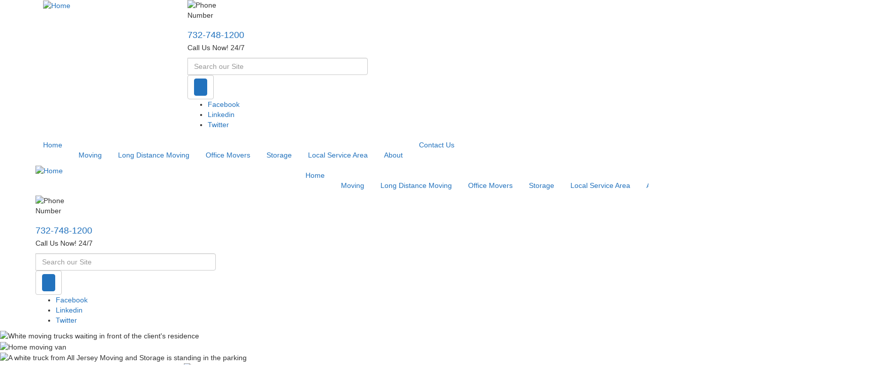

--- FILE ---
content_type: text/html; charset=utf-8
request_url: https://www.alljerseymovers.com/moving-blog/moving-soon-5-tips-how-protect-your-valuables
body_size: 23986
content:
<!DOCTYPE html><!--[if lt IE 7]><html class="ie ie6" lang="en" dir="ltr "> <![endif]--><!--[if IE 7]><html class="ie ie7" lang="en" dir="ltr "> <![endif]--><!--[if IE 8]><html class="ie ie8" lang="en" dir="ltr "> <![endif]--><!--[if gt IE 8]> <!--><html class="" lang="en" dir="ltr "> <!--<![endif]--><head><meta http-equiv="Content-Type" content="text/html; charset=utf-8" /><link rel="shortcut icon" href="https://www.alljerseymovers.com/sites/default/files/favicon_0_0_0.ico" type="image/vnd.microsoft.icon" /><script type="application/ld+json">{
"@context": "https://schema.org",
"@graph": [
{
"@type": "BlogPosting",
"headline": "Moving Soon? 5 Tips on How to Protect Your Valuables",
"description": "The stress of moving to a new home can range from minimal to mind-boggling, depending on a number of factors. One of the most critical things you should prioritize second to hiring a local professional moving company is advance planning. Planning carefully and well in advance of moving day can make the difference between a successful move and a moving nightmare.One of the biggest causes of stresses leading up to moving day is rooted in the fear that your most precious possessions might get...",
"author": {
"@type": "Organization",
"@id": "https://www.alljerseymovers.com/",
"name": "All Jersey Movers",
"url": "https://www.alljerseymovers.com/",
"logo": {
"@type": "ImageObject",
"url": "https://www.alljerseymovers.com/sites/default/files/all-jersey-movers-logo_0.png"
}
},
"image": {
"@type": "ImageObject",
"url": "https://www.alljerseymovers.com/sites/default/files/blog_img/fragile_box_photo.jpg"
}
}
]
}</script><meta name="viewport" content="width=device-width, initial-scale=1" /><meta name="description" content="Looking to protect your valuables while moving? Check out our blog for 5 essential tips to keep your items safe during the moving process. From packing fragile items to securing valuable jewelry, we&#039;ve got you covered. Visit our website for expert advice on safeguarding your belongings during your upcoming move." /><meta name="keywords" content="How to protect your valuable while moving" /><link rel="canonical" href="https://www.alljerseymovers.com/moving-blog/moving-soon-5-tips-how-protect-your-valuables" /><link rel="shortlink" href="https://www.alljerseymovers.com/node/6336" /><meta property="og:title" content="Moving Soon? 5 Tips on How to Protect Your Valuables" /><meta property="og:description" content="The stress of moving to a new home can range from minimal to mind-boggling, depending on a number of factors. One of the most critical things you should prioritize second to hiring a local professional moving company is advance planning. Planning carefully and well in advance of moving day can make the difference between a successful move and a moving nightmare.One of the biggest causes of stresses leading up to moving day is rooted in the fear that your most precious possessions might get damaged or broken in the moving process." /><meta name="twitter:card" content="summary" /><meta name="twitter:site" content="@AllJerseyMovers" /><meta name="twitter:creator" content="@AllJerseyMovers" /><meta name="twitter:url" content="http://alljerseymovers.com/" /><meta name="twitter:title" content="All Jersey Movers | Affordable Local &amp; Long Distance Movers" /><meta name="twitter:description" content="Do you need a local moving service provider? We have more than 20 years of experience and we can help you move stress-free. Call 732-748-1200 to hire us." /><script type="text/javascript">
const observer = new MutationObserver((e) => {
e.forEach(({ addedNodes: e }) => {
e.forEach((e) => {
1 === e.nodeType &&
"SCRIPT" === e.tagName &&
(e.innerHTML.includes("asyncLoad") &&
(e.innerHTML = e.innerHTML
.replace(
"if(window.attachEvent)",
"document.addEventListener('asyncLazyLoad',function(event){asyncLoad();});if(window.attachEvent)"
)
.replaceAll(", asyncLoad", ", function(){}")),
e.innerHTML.includes("PreviewBarInjector") &&
(e.innerHTML = e.innerHTML.replace(
"DOMContentLoaded",
"asyncLazyLoad"
)),
e.className == "analytics" &&
(e.type = "text/lazyload") &&
(e.setAttribute("data-src", e.src), e.removeAttribute("src")));
});
});
});
observer.observe(document.documentElement, { childList: !0, subtree: !0 });
</script><script src="/sites/all/themes/Porto/js/assets_preconnect.js" type="text/javascript"></script><script src="/sites/all/themes/Porto/js/assets_preload.js" type="text/javascript"></script><script async src="https://www.googletagmanager.com/gtag/js?id=G-2S9RGCQWVB"></script><script> window.dataLayer = window.dataLayer || []; function gtag(){dataLayer.push(arguments);} gtag('js', new Date()); gtag('config', 'G-2S9RGCQWVB'); </script><title>Moving Soon? 5 Tips on How to Protect Your Valuables During the Move | All Jersey Movers</title><style type="text/css" media="all">
@import url("https://www.alljerseymovers.com/modules/system/system.base.css?t7dxld");
@import url("https://www.alljerseymovers.com/modules/system/system.menus.css?t7dxld");
@import url("https://www.alljerseymovers.com/modules/system/system.messages.css?t7dxld");
@import url("https://www.alljerseymovers.com/modules/system/system.theme.css?t7dxld");
</style><style type="text/css" media="all">
@import url("https://www.alljerseymovers.com/sites/all/modules/contrib/jquery_update/replace/ui/themes/base/minified/jquery.ui.core.min.css?t7dxld");
@import url("https://www.alljerseymovers.com/sites/all/modules/contrib/jquery_update/replace/ui/themes/base/minified/jquery.ui.theme.min.css?t7dxld");
@import url("https://www.alljerseymovers.com/sites/all/modules/contrib/jquery_update/replace/ui/themes/base/minified/jquery.ui.button.min.css?t7dxld");
@import url("https://www.alljerseymovers.com/sites/all/modules/contrib/jquery_update/replace/ui/themes/base/minified/jquery.ui.resizable.min.css?t7dxld");
@import url("https://www.alljerseymovers.com/sites/all/modules/contrib/jquery_update/replace/ui/themes/base/minified/jquery.ui.dialog.min.css?t7dxld");
@import url("https://www.alljerseymovers.com/sites/all/modules/contrib/views_slideshow/views_slideshow.css?t7dxld");
</style><style type="text/css" media="all">
@import url("https://www.alljerseymovers.com/sites/all/modules/contrib/calendar/css/calendar_multiday.css?t7dxld");
@import url("https://www.alljerseymovers.com/modules/comment/comment.css?t7dxld");
@import url("https://www.alljerseymovers.com/sites/all/modules/contrib/date/date_repeat_field/date_repeat_field.css?t7dxld");
@import url("https://www.alljerseymovers.com/modules/field/theme/field.css?t7dxld");
@import url("https://www.alljerseymovers.com/modules/node/node.css?t7dxld");
@import url("https://www.alljerseymovers.com/modules/search/search.css?t7dxld");
@import url("https://www.alljerseymovers.com/modules/user/user.css?t7dxld");
@import url("https://www.alljerseymovers.com/modules/forum/forum.css?t7dxld");
@import url("https://www.alljerseymovers.com/sites/all/modules/contrib/views/css/views.css?t7dxld");
</style><style type="text/css" media="all">
@import url("https://www.alljerseymovers.com/sites/all/modules/contrib/colorbox/styles/default/colorbox_style.css?t7dxld");
@import url("https://www.alljerseymovers.com/sites/all/modules/contrib/ctools/css/ctools.css?t7dxld");
@import url("https://www.alljerseymovers.com/sites/all/modules/contrib/event_calendar/event_popup/css/event_popup.css?t7dxld");
@import url("https://www.alljerseymovers.com/sites/default/files/sl_sprites.css?t7dxld");
@import url("https://www.alljerseymovers.com/sites/all/modules/contrib/print/print_ui/css/print_ui.theme.css?t7dxld");
@import url("https://www.alljerseymovers.com/sites/all/modules/contrib/webform/css/webform.css?t7dxld");
@import url("https://www.alljerseymovers.com/sites/all/modules/custom/dfm_csv_to_seo_meta_importer/css/smiStyle.css?t7dxld");
@import url("https://www.alljerseymovers.com/sites/all/modules/contrib/views_slideshow/contrib/views_slideshow_cycle/views_slideshow_cycle.css?t7dxld");
</style><style type="text/css" media="all">
@import url("https://www.alljerseymovers.com/sites/all/themes/Porto/vendor/bootstrap/css/bootstrap.css?t7dxld");
@import url("https://www.alljerseymovers.com/sites/all/themes/Porto/vendor/owl-carousel/owl.carousel.css?t7dxld");
@import url("https://www.alljerseymovers.com/sites/all/themes/Porto/vendor/owl-carousel/owl.theme.default.css?t7dxld");
@import url("https://www.alljerseymovers.com/sites/all/themes/Porto/vendor/prettyPhoto/css/prettyPhoto.css?t7dxld");
@import url("https://www.alljerseymovers.com/sites/all/themes/Porto/vendor/circle-flip-slideshow/css/component.css?t7dxld");
@import url("https://www.alljerseymovers.com/sites/all/themes/Porto/vendor/magnific-popup/magnific-popup.css?t7dxld");
@import url("https://www.alljerseymovers.com/sites/all/themes/Porto/vendor/mediaelement/mediaelementplayer.css?t7dxld");
@import url("https://www.alljerseymovers.com/sites/all/themes/Porto/vendor/isotope/jquery.isotope.css?t7dxld");
@import url("https://www.alljerseymovers.com/sites/all/themes/Porto/css/theme-elements.css?t7dxld");
@import url("https://www.alljerseymovers.com/sites/all/themes/Porto/css/theme-animate.css?t7dxld");
@import url("https://www.alljerseymovers.com/sites/all/themes/Porto/css/theme-blog.css?t7dxld");
@import url("https://www.alljerseymovers.com/sites/all/themes/Porto/css/theme.css?t7dxld");
@import url("https://www.alljerseymovers.com/sites/all/themes/Porto/css/theme-responsive.css?t7dxld");
@import url("https://www.alljerseymovers.com/sites/all/themes/Porto/css/drupal-styles.css?t7dxld");
@import url("https://www.alljerseymovers.com/sites/all/themes/Porto_sub/css/style.css?t7dxld");
@import url("https://www.alljerseymovers.com/sites/all/themes/Porto_sub/css/font-awesome.css?t7dxld");
</style><style type="text/css" media="screen and (min-width: 768px) and (max-width: 1024px)">
@import url("https://www.alljerseymovers.com/sites/all/themes/Porto_sub/css/ipad.css?t7dxld");
</style><style type="text/css" media="screen and (max-width: 767px)">
@import url("https://www.alljerseymovers.com/sites/all/themes/Porto_sub/css/mobile.css?t7dxld");
</style><link type="text/css" rel="stylesheet" href="https://www.alljerseymovers.com/sites/default/files/less/QEDZ4YwOsDLHNlP9JmosOusyYIxF52LELqB_zVg2Ebc/sites/all/themes/Porto/css/less/skin.32pWzGdCbVITSBYKeO98nXMxY1U_gXMi_NFv_AUHX0o.css?t7dxld" media="all" /><link type="text/css" rel="stylesheet" href="//fonts.googleapis.com/css2?family=Open+Sans:ital,wght@0,300;0,400;0,600;0,700;0,800;1,300;1,400;1,600;1,700;1,800&amp;display=swap&amp;t7dxld" media="all" /><!--[if lt IE 9]><script src="http://html5shiv.googlecode.com/svn/trunk/html5.js"></script><![endif]--><!--[if IE]><link rel="stylesheet" href="/sites/all/themes/Porto/css/ie.css"><![endif]--><!--[if lte IE 8]><script src="/sites/all/themes/Porto/vendor/respond.js"></script><![endif]--> <script>
!function(f,b,e,v,n,t,s)
{if(f.fbq)return;n=f.fbq=function()
{n.callMethod? n.callMethod.apply(n,arguments):n.queue.push(arguments)}
;
if(!f._fbq)f._fbq=n;n.push=n;n.loaded=!0;n.version='2.0';
n.queue=[];t=b.createElement(e);t.async=!0;
t.src=v;s=b.getElementsByTagName(e)[0];
s.parentNode.insertBefore(t,s)}(window, document,'script',
'https://connect.facebook.net/en_US/fbevents.js');
fbq('init', '180981742425815');
fbq('track', 'PageView');
</script><noscript> <img height="1" width="1" style="display:none" src="https://www.facebook.com/tr?id=180981742425815&ev=PageView&noscript=1"/> </noscript> <script>
(function (w, d, t, r, u) {
var f, n, i;
w[u] = w[u] || [], f = function () {
var o =
{ti: "5982539"}
;o.q = w[u], w[u] = new UET(o), w[u].push("pageLoad")
}, n = d.createElement(t), n.src = r, n.async = 1, n.onload = n.onreadystatechange = function () {
var s = this.readyState;
s && s !== "loaded" && s !== "complete" || (f(), n.onload = n.onreadystatechange = null)
}
, i = d.getElementsByTagName(t)[0], i.parentNode.insertBefore(n, i)
})(window, document, "script", "//bat.bing.com/bat.js", "uetq");
</script><noscript> <img src="//bat.bing.com/action/0?ti=5982539&Ver=2" height="0" width="0" style="display:none; visibility: hidden;"/> </noscript><script type="text/javascript">
fbq('track', 'ViewContent');
</script><meta name="format-detection" content="telephone=no"></head><body class="html not-front not-logged-in no-sidebars page-node page-node- page-node-6336 node-type-blog "><div class="body"><div id="header-top" class="desktop--header"><div class="site--top--banner"></div><div class="container"><div class="col col-md-3 col-sm-3 col-left menu--logo"><div class="logo"> <a href="/" title="Home" rel="home" id="logo"> <img width="108" height="99" loading="lazy" src="https://www.alljerseymovers.com/sites/default/files/all-jersey-movers-logo_0.png" alt="Home" height="99" data-sticky-height="40" /> </a></div> <img width="120" height="110" loading="lazy" src="https://www.alljerseymovers.com/sites/default/files/celebrate_logo.jpg" alt="" class="celebrating--logo" /><div id="name-and-slogan" class="hidden"><div id="site-name" class="hidden"> <a href="/" title="Home" rel="home"><span>All Jersey Movers</span></a></div></div></div><div class="col col-md-9 col-sm-9 col-right header--right--top"><div class="region region-header-top"><div id="block-block-119" class="block block-block block-header-contact odd "><div class="content"><div class="header--top--no"><div class="media"><div class="media-left media-top"><img alt="Phone Number" class="media-object" height="60px" loading="lazy" src="https://www.alljerseymovers.com/sites/default/files/phone_0.png" style="width:60px" width="60px" /></div><div class="media-body"><h4 class="media-heading">732-748-1200</h4><p>Call Us Now! 24/7</p></div></div></div></div></div></div><div class="region region-branding"><div id="block-search-form" class="block block-search block-search even "><div class="content"><form onsubmit="if(this.search_block_form.value==&#039;Search our Site&#039; || this.search_block_form.value==&#039;&#039;){ alert(&#039;Please enter some keywords&#039;); return false; }" action="/moving-blog/moving-soon-5-tips-how-protect-your-valuables" method="post" id="search-block-form" accept-charset="UTF-8"><div><div class="input-group"><div class="form-item form-type-textfield form-item-search-block-form"> <label class="element-invisible" for="edit-search-block-form--2">Search </label> <input title="Enter the terms you wish to search for." class="form-control search form-text" onblur="if (this.value == &#039;&#039;) {this.value = &#039;Search our Site&#039;;}" onfocus="if (this.value == &#039;Search our Site&#039;) {this.value = &#039;&#039;;}" placeholder="Search our Site" type="text" id="edit-search-block-form--2" name="search_block_form" value="" size="40" maxlength="128" /></div><div class="form-actions form-wrapper" id="edit-actions"><span class="btn-group"><button class="btn btn-default" type="submit"><i class="fa fa-search"><input type="submit" id="edit-submit" name="op" value="" class="btn-primary btn form-submit" /></i></button></span></div><input type="hidden" name="form_build_id" value="form-IDB6w_TfRP_CtHV7p2PLlT-AvFquTZX_ccYzNWoGlLQ" /><input type="hidden" name="form_id" value="search_block_form" /></div></div></form></div></div><div id="block-block-135" class="block block-block block-social-link odd "><div class="content"><div class="social-icons header-social-icons"><ul class="social-icons"><li class="facebook"><a data-original-title="Facebook" data-placement="bottom" href="http://www.facebook.com/alljerseymovers" rel="tooltip" target="_blank" title="">Facebook</a></li><li class="googleplus"><a data-original-title="googleplus" data-placement="bottom" href="https://plus.google.com/100227510701584052975" rel="tooltip" target="_blank" title="">Linkedin</a></li><li class="twitter"><a data-original-title="Twitter" data-placement="bottom" href="http://www.twitter.com/alljerseymovers" rel="tooltip" target="_blank" title="">Twitter</a></li></ul></div></div></div></div></div></div></div> <header id="header" class="desktop--header--menu"><div class="container visible-xs visible-sm"><div class="mobile-only phn-content"><span class="small-text">click to call</span><br /><span class="phn-number"><a href="tel:7327481200">732-748-1200</a></span></div><button class="btn btn-responsive-nav btn-inverse" data-toggle="collapse" data-target=".nav-desktop-collapse"><span class="label">MENU</span><i class="fa fa-bars"></i></button></div><div class="navbar-collapse nav-main-collapse nav-desktop-collapse collapse"><div class="container"> <nav class="nav-main"><div class="region region-header-menu"><div id="block-system-main-menu" class="block block-system block-menu even "><div class="content"><ul class="nav nav-pills nav-main mainMenu"><li><a href="/home">Home</a></li><li class="dropdown 1934"><a class="dropdown-toggle extra" href="#"></a><a href="/residential-moving" class="dropdown-toggle disabled">Moving</a><ul class="dropdown-menu"><li><a href="/residential-moving" title="">moving</a></li><li><a href="/apartment-movers">Apartment Movers</a></li><li><a href="/senior-moving">Senior Moving</a></li><li><a href="/piano-moving">Piano Moving</a></li><li><a href="/packing-unpacking">Packing &amp; Unpacking</a></li><li><a href="https://www.alljerseymovers.com/popular-boxes-movers-can-pack-for-you-on-moving-day" title="">Popular Materials</a></li><li><a href="/fine-art-moving">Fine Art Moving</a></li><li><a href="/antique-moving">Antique Moving</a></li><li><a href="/last-minute-moving">Last Minute Moving</a></li><li><a href="/get-the-safe-moving-tips-all-jersey-moving-and-storage">Moving Tips</a></li></ul></li><li class="dropdown 1942"><a class="dropdown-toggle extra" href="#"></a><a href="/long-distance-moving-all-jersey-moving-storage" class="dropdown-toggle disabled">Long Distance Moving</a><ul class="dropdown-menu"><li class="dropdown-submenu"><a href="/northeast">Northeast</a><ul class="dropdown-menu"><li><a href="/long-distance-moving-nj-to-boston">Moving To Boston</a></li><li><a href="/long-distance-moving-nj-to-connecticut">Moving To Connecticut</a></li><li><a href="/long-distance-moving-nj-to-delaware">Moving To Delaware</a></li><li><a href="/long-distance-moving-nj-maine">Moving To Maine</a></li><li><a href="/long-distance-moving-nj-to-maryland">Moving To Maryland</a></li><li><a href="/long-distance-moving-nj-to-massachusetts">Moving To Massachusetts</a></li><li><a href="/long-distance-moving-nj-new-hampshire">Moving To New Hampshire</a></li><li><a href="/long-distance-relocation-moving-nj-to-new-york">Moving To New York</a></li><li><a href="/long-distance-moving-nj-to-nyc">Moving To NYC</a></li><li><a href="/long-distance-relocation-moving-nj-to-pennsylvania">Moving To Pennsylvania</a></li><li><a href="/long-distance-relocation-moving-nj-to-philadelphia">Moving To Philadelphia</a></li><li><a href="/long-distance-moving-nj-to-rhode-island">Moving To Rhode Island</a></li><li><a href="/long-distance-moving-nj-vermont">Moving To Vermont</a></li><li><a href="/long-distance-moving-relocation-moving-nj-to-washington-dc">Moving To Washington, D.C</a></li></ul></li><li class="dropdown-submenu"><a href="/southwest">Southwest</a><ul class="dropdown-menu"><li><a href="/long-distance-moving-nj-to-arizona">Moving To Arizona</a></li><li><a href="/long-distance-moving-nj-to-new-mexico">Moving To New Mexico</a></li><li><a href="/long-distance-moving-nj-to-oklahoma">Moving To Oklahoma</a></li><li><a href="/long-distance-moving-nj-to-texas">Moving to Texas</a></li></ul></li><li class="dropdown-submenu"><a href="/midwest">Midwest</a><ul class="dropdown-menu"><li><a href="/long-distance-moving-nj-to-illinois">Moving To Illinois</a></li><li><a href="/long-distance-moving-nj-to-indiana">Moving To Indiana</a></li><li><a href="/long-distance-moving-nj-to-iowa">Moving To Iowa</a></li><li><a href="/long-distance-moving-nj-to-kansas">Moving To Kansas</a></li><li><a href="/long-distance-moving-nj-to-michigan">Moving To Michigan</a></li><li><a href="/long-distance-moving-nj-to-minnesota">Moving To Minnesota</a></li><li><a href="/long-distance-moving-nj-to-missouri">Moving To Missouri</a></li><li><a href="/long-distance-moving-nj-to-nebraska">Moving To Nebraska</a></li><li><a href="/long-distance-moving-nj-north-dakota">Moving To North Dakota</a></li><li><a href="/long-distance-moving-nj-to-ohio">Moving To Ohio</a></li><li><a href="/long-distance-moving-nj-to-south-dakota">Moving To South Dakota</a></li><li><a href="/long-distance-moving-nj-to-wisconsin">Moving To Wisconsin</a></li></ul></li><li class="dropdown-submenu"><a href="/southeast">Southeast</a><ul class="dropdown-menu"><li><a href="/long-distance-moving-nj-alabama">Moving To Alabama</a></li><li><a href="/long-distance-moving-nj-to-arkansas">Moving To Arkansas</a></li><li><a href="/long-distance-moving-from-nj-to-florida">Moving To Florida</a></li><li><a href="/long-distance-moving-nj-to-georgia">Moving To Georgia</a></li><li><a href="/long-distance-moving-nj-to-kentucky">Moving To Kentucky</a></li><li><a href="/long-distance-moving-nj-to-louisiana">Moving To Louisiana</a></li><li><a href="/long-distance-moving-nj-to-mississippi">Moving To Mississippi</a></li><li><a href="/long-distance-relocation-moving-nj-to-north-carolina">Moving To North Carolina</a></li><li><a href="/long-distance-moving-nj-south-carolina">Moving To South Carolina</a></li><li><a href="/long-distance-moving-nj-to-tennessee">Moving To Tennessee</a></li><li><a href="/long-distance-moving-nj-to-virginia">Moving To Virginia</a></li><li><a href="/long-distance-moving-nj-to-west-virginia">Moving To West Virginia</a></li></ul></li><li class="dropdown-submenu"><a href="/west">West</a><ul class="dropdown-menu"><li><a href="/long-distance-moving-nj-to-alaska">Moving To Alaska</a></li><li><a href="/long-distance-moving-nj-to-california">Moving To California</a></li><li><a href="/long-distance-moving-nj-to-colorado">Moving To Colorado</a></li><li><a href="/long-distance-moving-nj-to-hawaii">Moving To Hawaii</a></li><li><a href="/long-distance-moving-nj-to-idaho">Moving To Idaho</a></li><li><a href="/long-distance-moving-nj-to-montana">Moving To Montana</a></li><li><a href="/long-distance-moving-nj-to-nevada">Moving To Nevada</a></li><li><a href="/long-distance-moving-nj-to-oregon">Moving To Oregon</a></li><li><a href="/long-distance-moving-nj-to-utah">Moving To Utah</a></li><li><a href="/long-distance-moving-nj-to-wyoming">Moving To Wyoming</a></li><li><a href="/long-distance-moving-nj-to-washington">Moving To Washington</a></li></ul></li></ul></li><li class="dropdown 1936"><a class="dropdown-toggle extra" href="#"></a><a href="/office-movers" class="dropdown-toggle disabled">Office Movers</a><ul class="dropdown-menu"><li><a href="/office-movers" title="">Commercial Moving</a></li><li><a href="/office-moving-guide">Office Moving Guide</a></li><li><a href="/office-moving-faqs-nj-office-movers">Office Moving FAQs</a></li><li><a href="/eviction-moving-services">Eviction Moving Services</a></li><li><a href="/medical-equipment-moving">Medical Equipment Moving</a></li><li><a href="/cubicle-workstation-installation" title="Create menu for Cubicle &amp; Workstation Installation">Cubicle &amp; Workstation Installation</a></li></ul></li><li class="dropdown 1963"><a class="dropdown-toggle extra" href="#"></a><a href="/storage" class="dropdown-toggle disabled">Storage</a><ul class="dropdown-menu"><li><a href="/storage" title="">Storage</a></li><li><a href="/preparing-storage">Preparing for Storage</a></li><li><a href="/business-storage">Business Storage</a></li><li><a href="/self-storage-vs-containerized-storage">Self Storage vs. Containerized Storage</a></li></ul></li><li class="dropdown 1820"><a class="dropdown-toggle extra" href="#"></a><a href="/where-can-i-find-movers-near-me" class="dropdown-toggle disabled">Local Service Area</a><ul class="dropdown-menu"><li><a href="/service-area/hunterdon-county-moving-services" title="">hunterdon County</a></li><li><a href="/service-area/middlesex-county-moving-services" title="">Middlesex County</a></li><li><a href="/service-area/mercer-county-moving-services" title="">Mercer County</a></li><li><a href="/service-area/monmouth-county-moving-services" title="">Monmouth County</a></li><li><a href="/service-area/morris-county-moving-services" title="">Morris County</a></li><li><a href="/service-area/somerset-county-moving-services" title="">Somerset County</a></li><li><a href="/service-area/union-county-moving-services" title="">Union County</a></li><li><a href="https://www.alljerseymovers.com/service-area/essex-county" title="">Essex County</a></li></ul></li><li class="dropdown 1938"><a class="dropdown-toggle extra" href="#"></a><a href="/about-us" class="dropdown-toggle disabled">About</a><ul class="dropdown-menu"><li><a href="/about-us" title="">About Us</a></li><li><a href="/blog" title="">Blog</a></li><li><a href="/customer-review-page">Reviews</a></li><li><a href="/directions">Directions</a></li><li><a href="/infographs">Infographs</a></li><li><a href="/certifications-awards">Certifications &amp; Awards</a></li><li><a href="/recommend-all-jersey-movers-and-storage">Recommend Us</a></li><li><a href="/photo-gallery">Photo Gallery</a></li><li><a href="/going-green">Going Green</a></li><li><a href="/news">News</a></li><li><a href="https://www.alljerseymovers.com/career" title="">Career</a></li><li><a href="/referral" title="">Referral Program</a></li></ul></li><li><a href="/free-moving-quote">Contact Us</a></li></ul></div></div></div> </nav></div></div></header><div id="header-top" class="mobile--header"><div class="container"><div class="row"><div class="col-xs-5"><div class="logo"> <a href="/" title="Home" rel="home" id="logo"> <img loading="lazy" src="https://www.alljerseymovers.com/sites/default/files/all-jersey-movers-logo_0.png" alt="Home" height="99" width="108" data-sticky-height="40" /> </a> <img width="120" height="110" loading="lazy" src="https://www.alljerseymovers.com/sites/default/files/celebrate_logo.jpg" alt="" class="celebrating--logo"></div></div><div class="col-xs-7"> <header id="header" class="mobile--header--menu"><div class="container visible-xs visible-sm"><div class="mobile-only phn-content"><span class="small-text">click to call</span><br /><span class="phn-number"><a href="tel:7327481200">732-748-1200</a></span></div><button class="btn btn-responsive-nav btn-inverse" data-toggle="collapse" data-target=".nav-mobile-collapse"><i class="fa fa-bars"></i></button></div><div class="navbar-collapse nav-main-collapse nav-mobile-collapse collapse"><div class="container"> <nav class="nav-main"><div class="region region-header-menu"><div class="region region-header-menu"><div id="block-system-main-menu" class="block block-system block-menu even "><div class="content"><ul class="nav nav-pills nav-main mainMenu"><li><a href="/home">Home</a></li><li class="dropdown 1934"><a class="dropdown-toggle extra" href="#"></a><a href="/residential-moving" class="dropdown-toggle disabled">Moving</a><ul class="dropdown-menu"><li><a href="/residential-moving" title="">moving</a></li><li><a href="/apartment-movers">Apartment Movers</a></li><li><a href="/senior-moving">Senior Moving</a></li><li><a href="/piano-moving">Piano Moving</a></li><li><a href="/packing-unpacking">Packing &amp; Unpacking</a></li><li><a href="https://www.alljerseymovers.com/popular-boxes-movers-can-pack-for-you-on-moving-day" title="">Popular Materials</a></li><li><a href="/fine-art-moving">Fine Art Moving</a></li><li><a href="/antique-moving">Antique Moving</a></li><li><a href="/last-minute-moving">Last Minute Moving</a></li><li><a href="/get-the-safe-moving-tips-all-jersey-moving-and-storage">Moving Tips</a></li></ul></li><li class="dropdown 1942"><a class="dropdown-toggle extra" href="#"></a><a href="/long-distance-moving-all-jersey-moving-storage" class="dropdown-toggle disabled">Long Distance Moving</a><ul class="dropdown-menu"><li class="dropdown-submenu"><a href="/northeast">Northeast</a><ul class="dropdown-menu"><li><a href="/long-distance-moving-nj-to-boston">Moving To Boston</a></li><li><a href="/long-distance-moving-nj-to-connecticut">Moving To Connecticut</a></li><li><a href="/long-distance-moving-nj-to-delaware">Moving To Delaware</a></li><li><a href="/long-distance-moving-nj-maine">Moving To Maine</a></li><li><a href="/long-distance-moving-nj-to-maryland">Moving To Maryland</a></li><li><a href="/long-distance-moving-nj-to-massachusetts">Moving To Massachusetts</a></li><li><a href="/long-distance-moving-nj-new-hampshire">Moving To New Hampshire</a></li><li><a href="/long-distance-relocation-moving-nj-to-new-york">Moving To New York</a></li><li><a href="/long-distance-moving-nj-to-nyc">Moving To NYC</a></li><li><a href="/long-distance-relocation-moving-nj-to-pennsylvania">Moving To Pennsylvania</a></li><li><a href="/long-distance-relocation-moving-nj-to-philadelphia">Moving To Philadelphia</a></li><li><a href="/long-distance-moving-nj-to-rhode-island">Moving To Rhode Island</a></li><li><a href="/long-distance-moving-nj-vermont">Moving To Vermont</a></li><li><a href="/long-distance-moving-relocation-moving-nj-to-washington-dc">Moving To Washington, D.C</a></li></ul></li><li class="dropdown-submenu"><a href="/southwest">Southwest</a><ul class="dropdown-menu"><li><a href="/long-distance-moving-nj-to-arizona">Moving To Arizona</a></li><li><a href="/long-distance-moving-nj-to-new-mexico">Moving To New Mexico</a></li><li><a href="/long-distance-moving-nj-to-oklahoma">Moving To Oklahoma</a></li><li><a href="/long-distance-moving-nj-to-texas">Moving to Texas</a></li></ul></li><li class="dropdown-submenu"><a href="/midwest">Midwest</a><ul class="dropdown-menu"><li><a href="/long-distance-moving-nj-to-illinois">Moving To Illinois</a></li><li><a href="/long-distance-moving-nj-to-indiana">Moving To Indiana</a></li><li><a href="/long-distance-moving-nj-to-iowa">Moving To Iowa</a></li><li><a href="/long-distance-moving-nj-to-kansas">Moving To Kansas</a></li><li><a href="/long-distance-moving-nj-to-michigan">Moving To Michigan</a></li><li><a href="/long-distance-moving-nj-to-minnesota">Moving To Minnesota</a></li><li><a href="/long-distance-moving-nj-to-missouri">Moving To Missouri</a></li><li><a href="/long-distance-moving-nj-to-nebraska">Moving To Nebraska</a></li><li><a href="/long-distance-moving-nj-north-dakota">Moving To North Dakota</a></li><li><a href="/long-distance-moving-nj-to-ohio">Moving To Ohio</a></li><li><a href="/long-distance-moving-nj-to-south-dakota">Moving To South Dakota</a></li><li><a href="/long-distance-moving-nj-to-wisconsin">Moving To Wisconsin</a></li></ul></li><li class="dropdown-submenu"><a href="/southeast">Southeast</a><ul class="dropdown-menu"><li><a href="/long-distance-moving-nj-alabama">Moving To Alabama</a></li><li><a href="/long-distance-moving-nj-to-arkansas">Moving To Arkansas</a></li><li><a href="/long-distance-moving-from-nj-to-florida">Moving To Florida</a></li><li><a href="/long-distance-moving-nj-to-georgia">Moving To Georgia</a></li><li><a href="/long-distance-moving-nj-to-kentucky">Moving To Kentucky</a></li><li><a href="/long-distance-moving-nj-to-louisiana">Moving To Louisiana</a></li><li><a href="/long-distance-moving-nj-to-mississippi">Moving To Mississippi</a></li><li><a href="/long-distance-relocation-moving-nj-to-north-carolina">Moving To North Carolina</a></li><li><a href="/long-distance-moving-nj-south-carolina">Moving To South Carolina</a></li><li><a href="/long-distance-moving-nj-to-tennessee">Moving To Tennessee</a></li><li><a href="/long-distance-moving-nj-to-virginia">Moving To Virginia</a></li><li><a href="/long-distance-moving-nj-to-west-virginia">Moving To West Virginia</a></li></ul></li><li class="dropdown-submenu"><a href="/west">West</a><ul class="dropdown-menu"><li><a href="/long-distance-moving-nj-to-alaska">Moving To Alaska</a></li><li><a href="/long-distance-moving-nj-to-california">Moving To California</a></li><li><a href="/long-distance-moving-nj-to-colorado">Moving To Colorado</a></li><li><a href="/long-distance-moving-nj-to-hawaii">Moving To Hawaii</a></li><li><a href="/long-distance-moving-nj-to-idaho">Moving To Idaho</a></li><li><a href="/long-distance-moving-nj-to-montana">Moving To Montana</a></li><li><a href="/long-distance-moving-nj-to-nevada">Moving To Nevada</a></li><li><a href="/long-distance-moving-nj-to-oregon">Moving To Oregon</a></li><li><a href="/long-distance-moving-nj-to-utah">Moving To Utah</a></li><li><a href="/long-distance-moving-nj-to-wyoming">Moving To Wyoming</a></li><li><a href="/long-distance-moving-nj-to-washington">Moving To Washington</a></li></ul></li></ul></li><li class="dropdown 1936"><a class="dropdown-toggle extra" href="#"></a><a href="/office-movers" class="dropdown-toggle disabled">Office Movers</a><ul class="dropdown-menu"><li><a href="/office-movers" title="">Commercial Moving</a></li><li><a href="/office-moving-guide">Office Moving Guide</a></li><li><a href="/office-moving-faqs-nj-office-movers">Office Moving FAQs</a></li><li><a href="/eviction-moving-services">Eviction Moving Services</a></li><li><a href="/medical-equipment-moving">Medical Equipment Moving</a></li><li><a href="/cubicle-workstation-installation" title="Create menu for Cubicle &amp; Workstation Installation">Cubicle &amp; Workstation Installation</a></li></ul></li><li class="dropdown 1963"><a class="dropdown-toggle extra" href="#"></a><a href="/storage" class="dropdown-toggle disabled">Storage</a><ul class="dropdown-menu"><li><a href="/storage" title="">Storage</a></li><li><a href="/preparing-storage">Preparing for Storage</a></li><li><a href="/business-storage">Business Storage</a></li><li><a href="/self-storage-vs-containerized-storage">Self Storage vs. Containerized Storage</a></li></ul></li><li class="dropdown 1820"><a class="dropdown-toggle extra" href="#"></a><a href="/where-can-i-find-movers-near-me" class="dropdown-toggle disabled">Local Service Area</a><ul class="dropdown-menu"><li><a href="/service-area/hunterdon-county-moving-services" title="">hunterdon County</a></li><li><a href="/service-area/middlesex-county-moving-services" title="">Middlesex County</a></li><li><a href="/service-area/mercer-county-moving-services" title="">Mercer County</a></li><li><a href="/service-area/monmouth-county-moving-services" title="">Monmouth County</a></li><li><a href="/service-area/morris-county-moving-services" title="">Morris County</a></li><li><a href="/service-area/somerset-county-moving-services" title="">Somerset County</a></li><li><a href="/service-area/union-county-moving-services" title="">Union County</a></li><li><a href="https://www.alljerseymovers.com/service-area/essex-county" title="">Essex County</a></li></ul></li><li class="dropdown 1938"><a class="dropdown-toggle extra" href="#"></a><a href="/about-us" class="dropdown-toggle disabled">About</a><ul class="dropdown-menu"><li><a href="/about-us" title="">About Us</a></li><li><a href="/blog" title="">Blog</a></li><li><a href="/customer-review-page">Reviews</a></li><li><a href="/directions">Directions</a></li><li><a href="/infographs">Infographs</a></li><li><a href="/certifications-awards">Certifications &amp; Awards</a></li><li><a href="/recommend-all-jersey-movers-and-storage">Recommend Us</a></li><li><a href="/photo-gallery">Photo Gallery</a></li><li><a href="/going-green">Going Green</a></li><li><a href="/news">News</a></li><li><a href="https://www.alljerseymovers.com/career" title="">Career</a></li><li><a href="/referral" title="">Referral Program</a></li></ul></li><li><a href="/free-moving-quote">Contact Us</a></li></ul></div></div></div></div> </nav></div></div></header></div></div><div class="ajm--top"><div id="name-and-slogan" class="hidden"><div id="site-name" class="hidden"> <a href="/" title="Home" rel="home"><span>All Jersey Movers</span></a></div></div></div><div class="ajm--bottom"><div class="region region-header-top"><div class="region region-header-top"><div id="block-block-119" class="block block-block block-header-contact odd "><div class="content"><div class="header--top--no"><div class="media"><div class="media-left media-top"><img alt="Phone Number" class="media-object" height="60px" loading="lazy" src="https://www.alljerseymovers.com/sites/default/files/phone_0.png" style="width:60px" width="60px" /></div><div class="media-body"><h4 class="media-heading">732-748-1200</h4><p>Call Us Now! 24/7</p></div></div></div></div></div></div></div><div class="region region-branding"><div class="region region-branding"><div id="block-search-form" class="block block-search block-search even "><div class="content"><form onsubmit="if(this.search_block_form.value==&#039;Search our Site&#039; || this.search_block_form.value==&#039;&#039;){ alert(&#039;Please enter some keywords&#039;); return false; }" action="/moving-blog/moving-soon-5-tips-how-protect-your-valuables" method="post" id="search-block-form" accept-charset="UTF-8"><div><div class="input-group"><div class="form-item form-type-textfield form-item-search-block-form"> <label class="element-invisible" for="edit-search-block-form--2">Search </label> <input title="Enter the terms you wish to search for." class="form-control search form-text" onblur="if (this.value == &#039;&#039;) {this.value = &#039;Search our Site&#039;;}" onfocus="if (this.value == &#039;Search our Site&#039;) {this.value = &#039;&#039;;}" placeholder="Search our Site" type="text" id="edit-search-block-form--2" name="search_block_form" value="" size="40" maxlength="128" /></div><div class="form-actions form-wrapper" id="edit-actions"><span class="btn-group"><button class="btn btn-default" type="submit"><i class="fa fa-search"><input type="submit" id="edit-submit" name="op" value="" class="btn-primary btn form-submit" /></i></button></span></div><input type="hidden" name="form_build_id" value="form-IDB6w_TfRP_CtHV7p2PLlT-AvFquTZX_ccYzNWoGlLQ" /><input type="hidden" name="form_id" value="search_block_form" /></div></div></form></div></div><div id="block-block-135" class="block block-block block-social-link odd "><div class="content"><div class="social-icons header-social-icons"><ul class="social-icons"><li class="facebook"><a data-original-title="Facebook" data-placement="bottom" href="http://www.facebook.com/alljerseymovers" rel="tooltip" target="_blank" title="">Facebook</a></li><li class="googleplus"><a data-original-title="googleplus" data-placement="bottom" href="https://plus.google.com/100227510701584052975" rel="tooltip" target="_blank" title="">Linkedin</a></li><li class="twitter"><a data-original-title="Twitter" data-placement="bottom" href="http://www.twitter.com/alljerseymovers" rel="tooltip" target="_blank" title="">Twitter</a></li></ul></div></div></div></div></div></div></div><div class="logo-mobile"><div class="view view-slideshow view-id-slideshow view-display-id-block_2 view-dom-id-b08b8a7ae00321298174d94a7015baf6"><div class="view-content"><div class="skin-default"><div id="views_slideshow_cycle_main_slideshow-block_2_1" class="views_slideshow_cycle_main views_slideshow_main"><div id="views_slideshow_cycle_teaser_section_slideshow-block_2_1" class="views-slideshow-cycle-main-frame views_slideshow_cycle_teaser_section"><div id="views_slideshow_cycle_div_slideshow-block_2_1_0" class="views-slideshow-cycle-main-frame-row views_slideshow_cycle_slide views_slideshow_slide views-row-1 views-row-first views-row-odd" ><div class="views-slideshow-cycle-main-frame-row-item views-row views-row-0 views-row-odd views-row-first"><div><div><img class="no-b-lazy" src="https://www.alljerseymovers.com/sites/default/files/styles/360_width_home_blog_block/public/homepage_pix2xmod_1.webp?itok=UCkkA7yd" width="360" height="240" alt="White moving trucks waiting in front of the client's residence "></div></div></div></div><div id="views_slideshow_cycle_div_slideshow-block_2_1_1" class="views-slideshow-cycle-main-frame-row views_slideshow_cycle_slide views_slideshow_slide views-row-2 views_slideshow_cycle_hidden views-row-even" ><div class="views-slideshow-cycle-main-frame-row-item views-row views-row-0 views-row-odd"><div><div><img class="no-b-lazy" src="https://www.alljerseymovers.com/sites/default/files/styles/360_width_home_blog_block/public/homepage_pix1_2.webp?itok=ghQ_16WK" width="360" height="240" alt="Home moving van "></div></div></div></div><div id="views_slideshow_cycle_div_slideshow-block_2_1_2" class="views-slideshow-cycle-main-frame-row views_slideshow_cycle_slide views_slideshow_slide views-row-3 views_slideshow_cycle_hidden views-row-last views-row-odd" ><div class="views-slideshow-cycle-main-frame-row-item views-row views-row-0 views-row-odd"><div><div><img class="no-b-lazy" src="https://www.alljerseymovers.com/sites/default/files/styles/360_width_home_blog_block/public/homepage_pix3_1.webp?itok=5VhgQv4J" width="360" height="240" alt="A white truck from All Jersey Moving and Storage is standing in the parking "></div></div></div></div></div></div></div></div></div></div></div><div class="slider--quote--section"><div class="top--slider--section"></div><div class="get--a--free--quote--section"></div></div><div class="premier--moving"></div><div class="client--testimonials--section"><div class="container"></div></div><div class="banner"></div><div role="main" class="main"><div id="content" class="content full"><div class="container"><div class="row"><div class="col col-sm-3 col-md-3 col-left"><div id="sidebar-left" class="sidebar-left"><div id="sticky-sidebar"><div class="region region-sidebar-left"><div id="block-block-134" class="block block-block block-webform-free-quote block-webform-free-quote-top visible-xs odd "><div class="content"><div class="block-webform-free-quote-sidebar"><h2 class="block-title">Get a free quote</h2><div id="webform-ajax-wrapper-48"><form class="webform-client-form webform-client-form-48 webform-hints" action="/get-free-quote-home-page-inner-page" method="post" id="webform-client-form-48" accept-charset="UTF-8"><div><div class="form-item webform-component webform-component-textfield webform-component--first-name"> <label class="element-invisible" for="edit-submitted-first-name">FIRST NAME </label> <input title="FIRST NAME" placeholder="FIRST NAME" class="webform-hints-field form-text" type="text" id="edit-submitted-first-name" name="submitted[first_name]" value="" size="60" maxlength="128" /></div><div class="form-item webform-component webform-component-textfield webform-component--last-name"> <label class="element-invisible" for="edit-submitted-last-name">LAST NAME </label> <input title="LAST NAME" placeholder="LAST NAME" class="webform-hints-field form-text" type="text" id="edit-submitted-last-name" name="submitted[last_name]" value="" size="60" maxlength="128" /></div><div class="form-item webform-component webform-component-email webform-component--email"> <label class="element-invisible" for="edit-submitted-email">EMAIL <span class="form-required" title="This field is required.">*</span></label> <input required="required" class="email webform-hints-field form-text form-email required" title="EMAIL *" placeholder="EMAIL *" type="email" id="edit-submitted-email" name="submitted[email]" size="60" /></div><div class="form-item webform-component webform-component-phone webform-component--phone"> <label class="element-invisible" for="edit-submitted-phone">PHONE <span class="form-required" title="This field is required.">*</span></label> <input required="required" title="PHONE *" placeholder="PHONE *" class="webform-hints-field form-text required" type="text" id="edit-submitted-phone" name="submitted[phone]" value="" size="17" /></div><div class="form-item webform-component webform-component-select webform-component--move-size"> <label class="element-invisible" for="edit-submitted-move-size">MOVE SIZE <span class="form-required" title="This field is required.">*</span></label> <select required="required" class="webform-hints-field form-select required" id="edit-submitted-move-size" name="submitted[move_size]"><option value="" selected="selected">- MOVE SIZE * -</option><option value="Apartment"> Apartment</option><option value="Condo"> Condo</option><option value="House"> House</option><option value="Business"> Business</option><option value="Piano"> Piano</option></select></div><div class="form-item webform-component webform-component-textfield webform-component--moving-from"> <label class="element-invisible" for="edit-submitted-moving-from">MOVING FROM </label> <input title="MOVING FROM" placeholder="MOVING FROM" class="webform-hints-field form-text" type="text" id="edit-submitted-moving-from" name="submitted[moving_from]" value="" size="60" maxlength="128" /></div><div class="form-item webform-component webform-component-textfield webform-component--moving-to"> <label class="element-invisible" for="edit-submitted-moving-to">MOVING TO </label> <input title="MOVING TO" placeholder="MOVING TO" class="webform-hints-field form-text" type="text" id="edit-submitted-moving-to" name="submitted[moving_to]" value="" size="60" maxlength="128" /></div><input type="hidden" name="details[sid]" /><input type="hidden" name="details[page_num]" value="1" /><input type="hidden" name="details[page_count]" value="1" /><input type="hidden" name="details[finished]" value="0" /><input type="hidden" name="form_build_id" value="form-IeWmd7PCTeESXhgsKwLOcKAIIeKvejiibAYiXDZaapU" /><input type="hidden" name="form_id" value="webform_client_form_48" /><input type="hidden" name="webform_ajax_wrapper_id" value="webform-ajax-wrapper-48" /><div class="form-actions"><div id="google_recaptcha_webform_client_form_48"></div><input class="webform-submit button-primary btn-primary btn form-submit" type="submit" id="edit-submit--2" name="op" value="Get a free quote" /></div></div></form></div></div></div></div><div id="block-views-customer-review-block" class="block block-views AJM_rating block-title-background-none block-customer-review hidden-xs even "><h2 class="block-title" >Customer Reviews</h2><div class="content"><div class="view view-customer-review view-id-customer_review view-display-id-block view-dom-id-1bff41f302179ff1abf387ce478ea011"><div class="view-content"><div class="views-row views-row-1 views-row-odd views-row-first"><div class="views-field views-field-field-quote-teaser"><div class="field-content">The two young men were on time and did a great job at packing everything up and getting it into the</div></div><div class="views-field views-field-field-testimonial-author"><div class="field-content">Elizabeth O&#039;Donnell, Arlington, VA</div></div></div><div class="views-row views-row-2 views-row-even"><div class="views-field views-field-field-quote-teaser"><div class="field-content">Everything went well. Your guys did an excellent job.</div></div><div class="views-field views-field-field-testimonial-author"><div class="field-content">Lawrence Lande, Bedminster, NJ</div></div></div><div class="views-row views-row-3 views-row-odd views-row-last"><div class="views-field views-field-field-quote-teaser"><div class="field-content">Your team was fantastic.</div></div><div class="views-field views-field-field-testimonial-author"><div class="field-content">John Brault, Green Brook, NJ</div></div></div></div></div></div></div><div id="block-block-131" class="block block-block block-featured-box block-featured-box-blogs hidden-xs odd "><div class="content"><div class="view view-featured-box-blog view-id-featured_box_blog view-display-id-block view-dom-id-5defc69a1e934ed3cb15f43f44feba47"><div class="view-content"><div class="views-row views-row-1 views-row-odd views-row-first views-row-last"><div class="views-field views-field-nothing"> <span class="field-content"><div class="featured-boxes"><div class="featured-box featured-box-primary"><div class="box-content"><h4><strong>MOVING</strong> BLOG</h4><div class="featured-box_image"><img loading="lazy" src="https://www.alljerseymovers.com/sites/default/files/default_images/blog_default_img_2_1.jpg" width="1024" height="576" alt="Some members of the service team of All Jersey Movers" /></div><p class="box-body">Top 10 Affordable DIY Home Upgrades and Renovations</p><div class="readmore"><a class="btn btn-primary btn-square btn-readmore" href="/blog">Learn More</a></div></div></div></div></span></div></div></div></div></div></div><div id="block-block-138" class="block block-block even "><div class="content"><div class="content download_activity_sheet-2"><h4><strong>ACTIVITY</strong> SHEET</h4> <img src="/sites/default/files/activity-sheet.png" alt="activity" height="70" width="142"><p>Looking for something for the kids to do during your move? Download our activity sheet.</p><div class="readmore"><a class="btn btn-primary btn-square readmore" href="/sites/default/files/Print%20out-1.pdf">Download</a></div></div></div></div></div></div></div></div><div class="main-content col col-sm-9 col-md-9"><div id="content-top-wrapper" class="row"><div id="content-top-left" class="col col-sm-8 col-md-8 col-left"><div class="region region-content-top-left"><div id="block-block-130" class="block block-block hidden-xs odd "><div class="content"><div class="view-banner-image"><img alt="Moving Blog" class="media-image" height="312px" src="/sites/default/files/blog_banner_img_new.png" width="625px" /></div></div></div></div></div><div id="content-top-right" class="col col-sm-4 col-md-4 col-right"><div class="region region-content-top-right"><div id="block-webform-client-block-48" class="block block-webform block-webform-free-quote block-webform-free-quote-top hidden-xs even "><h2 class="block-title" >Get a free quote</h2><div class="content"><div id="webform-ajax-wrapper-48"><form class="webform-client-form webform-client-form-48 webform-hints" action="/get-free-quote-home-page-inner-page" method="post" id="webform-client-form-48" accept-charset="UTF-8"><div><div class="form-item webform-component webform-component-textfield webform-component--first-name"> <label class="element-invisible" for="edit-submitted-first-name">FIRST NAME </label> <input title="FIRST NAME" placeholder="FIRST NAME" class="webform-hints-field form-text" type="text" id="edit-submitted-first-name" name="submitted[first_name]" value="" size="60" maxlength="128" /></div><div class="form-item webform-component webform-component-textfield webform-component--last-name"> <label class="element-invisible" for="edit-submitted-last-name">LAST NAME </label> <input title="LAST NAME" placeholder="LAST NAME" class="webform-hints-field form-text" type="text" id="edit-submitted-last-name" name="submitted[last_name]" value="" size="60" maxlength="128" /></div><div class="form-item webform-component webform-component-email webform-component--email"> <label class="element-invisible" for="edit-submitted-email">EMAIL <span class="form-required" title="This field is required.">*</span></label> <input required="required" class="email webform-hints-field form-text form-email required" title="EMAIL *" placeholder="EMAIL *" type="email" id="edit-submitted-email" name="submitted[email]" size="60" /></div><div class="form-item webform-component webform-component-phone webform-component--phone"> <label class="element-invisible" for="edit-submitted-phone">PHONE <span class="form-required" title="This field is required.">*</span></label> <input required="required" title="PHONE *" placeholder="PHONE *" class="webform-hints-field form-text required" type="text" id="edit-submitted-phone" name="submitted[phone]" value="" size="17" /></div><div class="form-item webform-component webform-component-select webform-component--move-size"> <label class="element-invisible" for="edit-submitted-move-size">MOVE SIZE <span class="form-required" title="This field is required.">*</span></label> <select required="required" class="webform-hints-field form-select required" id="edit-submitted-move-size" name="submitted[move_size]"><option value="" selected="selected">- MOVE SIZE * -</option><option value="Apartment"> Apartment</option><option value="Condo"> Condo</option><option value="House"> House</option><option value="Business"> Business</option><option value="Piano"> Piano</option></select></div><div class="form-item webform-component webform-component-textfield webform-component--moving-from"> <label class="element-invisible" for="edit-submitted-moving-from">MOVING FROM </label> <input title="MOVING FROM" placeholder="MOVING FROM" class="webform-hints-field form-text" type="text" id="edit-submitted-moving-from" name="submitted[moving_from]" value="" size="60" maxlength="128" /></div><div class="form-item webform-component webform-component-textfield webform-component--moving-to"> <label class="element-invisible" for="edit-submitted-moving-to">MOVING TO </label> <input title="MOVING TO" placeholder="MOVING TO" class="webform-hints-field form-text" type="text" id="edit-submitted-moving-to" name="submitted[moving_to]" value="" size="60" maxlength="128" /></div><input type="hidden" name="details[sid]" /><input type="hidden" name="details[page_num]" value="1" /><input type="hidden" name="details[page_count]" value="1" /><input type="hidden" name="details[finished]" value="0" /><input type="hidden" name="form_build_id" value="form-IeWmd7PCTeESXhgsKwLOcKAIIeKvejiibAYiXDZaapU" /><input type="hidden" name="form_id" value="webform_client_form_48" /><input type="hidden" name="webform_ajax_wrapper_id" value="webform-ajax-wrapper-48" /><div class="form-actions"><div id="google_recaptcha_webform_client_form_48"></div><input class="webform-submit button-primary btn-primary btn form-submit" type="submit" id="edit-submit--2" name="op" value="Get a free quote" /></div></div></form></div></div></div></div></div></div><div class="region region-content"><div id="block-block-45" class="block block-block odd "><div class="content"><h1 id="page-title" class="ajm_title"> Moving Soon? 5 Tips on How to Protect Your Valuables</h1></div></div><div id="block-system-main" class="block block-system even "><div class="content"><div class="ds-1col node node-blog node-promoted view-mode-full clearfix"><div class="field field-name-post-date field-type-ds field-label-hidden"><div class="field-items"><div class="field-item even">01/02/2015 - 13:29</div></div></div><div class="field field-name-body field-type-text-with-summary field-label-hidden"><div class="field-items"><div class="field-item even"><p>The stress of moving to a new home can range from minimal to mind-boggling, depending on a number of factors. One of the most critical things you should prioritize second to hiring a local professional moving company is advance planning. Planning carefully and well in advance of moving day can make the difference between a successful move and a moving nightmare.</p><p>One of the biggest causes of stresses leading up to moving day is rooted in the fear that your most precious possessions might get damaged or broken in the moving process. While some items are relatively basic to pack in small boxes, moving more delicate items like fine china, artwork and electronics can be more challenging.</p><p>You can always hire professional movers at <a href="/">All Jersey Moving &amp; Storage</a> to pack your items for you at a competitive rate, but if that's outside of your budget, keep the following tips in mind to keep your valuables safe and give you peace of mind.</p><p><strong>1. Create an Inventory</strong></p><p>Don't drive yourself crazy to take copious notes on each and every last item you place into your boxes. However, when it comes to more valuable and meaningful items, it's worthwhile to make notes and take photographs of what you're packing away. Why? In the event that you need to file a claim against your homeowner's insurance, you'll have documented the condition your item was originally in. Anything that is moved by your professional movers should be covered by insurance. Be sure to check if your homeowner's insurance covers your move before purchasing additional insurance. One thing to keep in mind is the contents inside a box are not covered unless you hire your mover to pack and unpack the items for you.</p><p><strong>2. Don't Shlep the Big Stuff Alone</strong></p><p>While you may try to cut costs by moving some of the smaller boxes on your own, don't make the mistake of attempting to move large items solo or with the help of friends or family. Whether you need to move a piano, crystal chandelier, or dining unit, safely lifting heavy and expensive items and furniture requires expertise that only professional movers have. Giving it a go on your own could lead to extensive damage to the item itself, walls, stairs, ceilings or flooring. Worse, it could result in serious personal injury. All Jersey Movers are <a href="/piano-moving">piano moving experts</a> and have decades of experience moving antiques and valuables.</p><p><strong>3</strong>. <strong>Tape Your Paintings</strong></p><p>If you're an art lover and will be moving paintings to your new home, you surely want them to arrive safely and in excellent shape. One moving tip to keep in mind is to use masking or painter's tape to place an "X" across any painting or print under glass. Storeowners often do the same to their shop windows when there are hurricane warnings to help prevent the glass from shattering. Professional movers like the <a href="/about-us">All Jersey Moving &amp; Storage team</a> have extensive experience transporting artwork and know how to keep it safe.</p><p><strong>4.</strong><strong> Become A Boxing Expert </strong></p><p>When you're packing fragile items in a box, remember that padding is king. Once you've carefully placed and padded your items, gently shake the box and see if any of your items move. If they do, add padding! It's also crucial not to forget to tape the folds of your boxes rather than simply folding them shut. Remember to fill your boxes sufficiently so that the tops don't cave in, putting your fragile items at risk of being cracked or crushed. You should also be prepared to purchase some specialty boxes when necessary, like for pictures or your television. The investment in a quality padded box is well-worth it when you consider the daunting expense of replacing items that may get damaged if they're poorly packed. Check out All Jersey Moving &amp; Storage's <a href="/moving-tips">helpful packing tips</a>!</p><p><strong>5.</strong><strong> Keep The Little<strong> Stuff On You</strong></strong></p><p>While this isn't necessary, you may want to avoid leaving your expensive jewelry and irreplaceable documents (think: passport, birth certificate, etc.) with your movers. Reputable professional movers should have no problem transporting these items, but we can assure you that when they're with you, you have greater peace of mind.</p><p>If you're looking for a <a href="/residential-moving">residential </a>or <a href="/commercial-moving">commercial moving</a> company with decades of experience, turn to <a href="/">All Jersey Moving and Storage</a>. Our team has the experience necessary to ensure that your furniture and other belongings will arrive in the same condition that they were in when they left your old home or office. In addition to packing and moving services, our professional movers offer <a href="/last-minute-moving">last minute moving services</a>, <a href="/long-distance-moving-all-jersey-moving-storage">long distance moving services</a>, <a href="/piano-moving">piano moving services</a> and <a href="/storage">containerized storage</a>. <a href="/contact-us">Contact us today</a>.</p></div></div></div><a href="/tags/commercial-moving">Commercial Moving</a>, <a href="/tags/local-moving">Local Moving</a>, <a href="/tags/long-distance-moving">Long Distance Moving</a>, <a href="/tags/piano-moving">Piano Moving</a>, <a href="/tags/residential-moving">Residential Moving</a></div></div></div><div id="block-views-related-blog-block-1" class="block block-views odd "><h2 class="block-title" >More in blogs</h2><div class="content"><div class="view view-related-blog view-id-related_blog view-display-id-block_1 view-dom-id-4666097eeceed92479ade2a090211ec3"><div class="view-content"><div class="item-list"><ul><li class="views-row views-row-1 views-row-odd views-row-first"><div class="views-field views-field-php"> <span class="field-content"><div class="tips-details"><h4><a class="issue-title" href="/node/7428" data-toggle="modal">Top 10 Affordable DIY Home Upgrades and Renovations</a></h4><p>Spring is synonymous with renewal and transformation, making it the perfect time for DIY home upgrades and renovations. Whether you're sprucing up your current abode or preparing to move into a new on...</p></div></span></div></li><li class="views-row views-row-2 views-row-even"><div class="views-field views-field-php"> <span class="field-content"><div class="tips-details"><h4><a class="issue-title" href="/node/7427" data-toggle="modal">The Pros and Cons of Using A U-Haul for Your Move </a></h4><p>If you’re planning to move in the near future, you may be weighing the pros and cons of a DIY move versus hiring professional movers. Many people who go the DIY route choose to rent U-Haul vans or b...</p></div></span></div></li><li class="views-row views-row-3 views-row-odd views-row-last"><div class="views-field views-field-php"> <span class="field-content"><div class="tips-details"><h4><a class="issue-title" href="/node/7426" data-toggle="modal">Everything You Need to Know About Moving to Mississippi</a></h4><p>Everything You Need to Know About Moving to Mississippi In recent years, Mississippi has emerged as a promising destination for individuals and families seeking a change of scenery, a lower cost of li...</p></div></span></div></li></ul></div></div></div></div></div></div></div></div></div></div></div><div class="region region-after-content"><div id="block-block-149" class="block block-block hidden-xs even "><div class="content"><div class="premier--moving--company"><div class="container"><h3 style="font-size: 24px; font-weight: 800; color: #2272bd; text-align: center; margin-bottom: 60px;&lt;br /&gt;&#10; letter-spacing: 0.5px;">NEW JERSEY'S PREMIER MOVING &amp; STORAGE COMPANY</h3><div class="row"><div class="col-md-4 col-sm-6 col-xs-12"><div class="premier--moving--company--box"><div class="premier--moving--company--box--image"><img alt="icon1" height="95px" src="https://www.alljerseymovers.com/sites/default/files/icon1.png" width="95px" /></div><h4><a href="/coupons">Our Coupons</a></h4><p>Click here to save money! Discover<br />our coupons and special offers.</p></div></div><div class="col-md-4 col-sm-6 col-xs-12"><div class="premier--moving--company--box"><div class="premier--moving--company--box--image"><img alt="icon2" height="95px" src="https://www.alljerseymovers.com/sites/default/files/icon2.png" width="95px" /></div><h4><a href="/client-testimonial">CLIENT TESTIMONIALS</a></h4><p>Hear what some of our awesome<br />customers have to say.</p></div></div><div class="col-md-4 col-sm-6 col-xs-12"><div class="premier--moving--company--box"><div class="premier--moving--company--box--image"><img alt="icon4" height="95px" src="https://www.alljerseymovers.com/sites/default/files/icon4.png" width="95px" /></div><h4><a href="/what-everyone-ought-to-know-before-hiring-moving-company">NEED TO KNOW INFO</a></h4><p>What Everyone Ought to Know<br />Before Hiring a Moving Company</p></div></div></div></div></div></div></div></div> <footer id="footer"><div class="container main-footer"><div class="row"><div class="col-md-8 col-sm-6 col-xs-12"><div class="row"><div class="col-md-4 col-xs-12"><div class="one--section"><div class="region region-footer-1"><div class="region region-footer-1"><div id="block-menu-menu-footer-menu-section-1" class="block block-menu odd "><h2 class="block-title" >Services</h2><div class="content"><ul class="menu"><li class="first leaf"><a href="/residential-moving" title="">Residential Moving</a></li><li class="leaf"><a href="/long-distance-moving-all-jersey-moving-storage" title="">Long distance moving</a></li><li class="leaf"><a href="/office-movers" title="">Commercial moving</a></li><li class="leaf"><a href="/storage" title="">Storage</a></li><li class="leaf"><a href="/senior-moving" title="">Senior Moving</a></li><li class="leaf"><a href="/piano-moving" title="">Piano and Specialty Moving</a></li><li class="last leaf"><a href="/packing-unpacking" title="">Packing &amp; Unpacking</a></li></ul></div></div><div id="block-block-147" class="block block-block even "><div class="content"><div class="footer--premier--moving" style="padding-top:20px;"><h4><a href="https://docs.google.com/forms/d/1wvS9gfWT3Y8vBiFWtBE0_HQsPFGA1AKpCiLMW-owTNc/viewform?edit_requested=true" target="_blank">VIRTUAL ESTIMATES</a></h4><div class="premier--moving--company--box--image"><a href="https://docs.google.com/forms/d/1wvS9gfWT3Y8vBiFWtBE0_HQsPFGA1AKpCiLMW-owTNc/viewform?edit_requested=true" target="_blank"><img alt="" height="95" src="https://www.alljerseymovers.com/sites/default/files/icon3_1.png" width="95" /></a></div></div></div></div></div></div></div></div><div class="col-md-4 col-xs-12"><div class="two--section"><div class="region region-footer-2"><div class="region region-footer-2"><div id="block-menu-block-5" class="block block-menu-block odd "><h2 class="block-title" >About AJM</h2><div class="content"><div class="menu-block-wrapper menu-block-5 menu-name-main-menu parent-mlid-1938 menu-level-1"><ul class="menu"><li class="first leaf menu-mlid-2066"><a href="/about-us" title="">About Us</a></li><li class="leaf menu-mlid-624"><a href="/blog" title="">Blog</a></li><li class="leaf menu-mlid-3222"><a href="/customer-review-page">Reviews</a></li><li class="leaf menu-mlid-1982"><a href="/directions">Directions</a></li><li class="leaf menu-mlid-3477"><a href="/infographs">Infographs</a></li><li class="leaf menu-mlid-1954"><a href="/certifications-awards">Certifications &amp; Awards</a></li><li class="leaf menu-mlid-1986"><a href="/recommend-all-jersey-movers-and-storage">Recommend Us</a></li><li class="leaf menu-mlid-3147"><a href="/photo-gallery">Photo Gallery</a></li><li class="leaf menu-mlid-2043"><a href="/going-green">Going Green</a></li><li class="leaf menu-mlid-3221"><a href="/news">News</a></li><li class="leaf menu-mlid-4759"><a href="https://www.alljerseymovers.com/career" title="">Career</a></li><li class="last leaf menu-mlid-5655"><a href="/referral" title="">Referral Program</a></li></ul></div></div></div></div></div></div></div><div class="col-md-4 col-xs-12"><div class="three--section"><div class="region region-footer-3"><div class="region region-footer-3"><div id="block-menu-menu-service-areas" class="block block-menu even "><h2 class="block-title" >Service areas</h2><div class="content"><ul class="menu"><li class="first leaf"><a href="/service-area/hunterdon-county-moving-services" title="">Hunterdon</a></li><li class="leaf"><a href="/service-area/mercer-county-moving-services" title="">Mercer</a></li><li class="leaf"><a href="/service-area/middlesex-county-moving-services" title="">Middlesex</a></li><li class="leaf"><a href="/service-area/monmouth-county-moving-services" title="">Monmouth</a></li><li class="leaf"><a href="/service-area/morris-county-moving-services" title="">Morris</a></li><li class="leaf"><a href="/service-area/somerset-county-moving-services" title="">Somerset</a></li><li class="last leaf"><a href="/service-area/union-county-moving-services" title="">Union</a></li></ul></div></div></div></div></div></div></div></div><div class="col-md-4 col-sm-6 col-xs-12"><div class="last---sections"><div class="region region-footer-4"><div class="region region-footer-4"><div id="block-block-129" class="block block-block odd "><h2 class="block-title" >Stay Connected</h2><div class="content"><div class="links"><ul class="list-inline"><li class="list-inline-item"><a href="https://twitter.com/alljerseymovers" target="_blank"><img src="/sites/default/files/twitter-x.svg" width="12px" alt="X"></a></li><li class="list-inline-item"><a href="https://www.facebook.com/alljerseymovers" target="_blank"><i class="fa fa-facebook" aria-hidden="true"></i></a></li></ul></div><div class="footer--coupons"><h2 class="block-title"><a href="/coupons">Coupons</a></h2><a href="/coupons">$25.00 - $500 OFF YOUR MOVE!</a></div><div class="footer-copypright-privacy privacy--policy"><h2 class="block-title"><a href="/privacy-policy">privacy policy</a></h2><p class="privact--first--para">NJ LICENSE: 39PC000662; DOT: 812418; MC# 443945</p><p>240 N Randolphville Road,</p><p>Piscataway NJ 08854</p></div></div></div></div></div></div></div></div></div><div class="footer--copyright--section"><div class="region region-footer-copyright"><div id="block-block-148" class="block block-block even "><div class="content"><div class="copyright--section"><div class="container"><p>© 2023 All Jersey Moving &amp; Storage</p></div></div></div></div></div></div> </footer></div><script type="text/javascript" defer="defer" src="https://www.google.com/recaptcha/api.js?onload=google_recaptcha_onload&amp;render=explicit&amp;hl=en"></script><div class="modal"></div><script type="text/javascript" src="https://www.alljerseymovers.com/sites/all/modules/contrib/jquery_update/replace/jquery/2.2/jquery.min.js?v=2.2.4"></script><script type="text/javascript" src="https://www.alljerseymovers.com/misc/jquery-extend-3.4.0.js?v=2.2.4"></script><script type="text/javascript" src="https://www.alljerseymovers.com/misc/jquery-html-prefilter-3.5.0-backport.js?v=2.2.4"></script><script type="text/javascript" src="https://www.alljerseymovers.com/misc/jquery.once.js?v=1.2"></script><script type="text/javascript" src="https://www.alljerseymovers.com/misc/drupal.js?t7dxld"></script><script type="text/javascript" src="https://www.alljerseymovers.com/sites/all/modules/contrib/jquery_update/js/jquery_browser.js?v=0.0.1"></script><script type="text/javascript" src="https://www.alljerseymovers.com/sites/all/modules/contrib/jquery_update/replace/ui/ui/minified/jquery.ui.core.min.js?v=1.10.2"></script><script type="text/javascript" src="https://www.alljerseymovers.com/sites/all/modules/contrib/jquery_update/replace/ui/ui/minified/jquery.ui.widget.min.js?v=1.10.2"></script><script type="text/javascript" src="https://www.alljerseymovers.com/sites/all/modules/contrib/jquery_update/replace/ui/ui/minified/jquery.ui.button.min.js?v=1.10.2"></script><script type="text/javascript" src="https://www.alljerseymovers.com/sites/all/modules/contrib/jquery_update/replace/ui/ui/minified/jquery.ui.mouse.min.js?v=1.10.2"></script><script type="text/javascript" src="https://www.alljerseymovers.com/sites/all/modules/contrib/jquery_update/replace/ui/ui/minified/jquery.ui.draggable.min.js?v=1.10.2"></script><script type="text/javascript" src="https://www.alljerseymovers.com/sites/all/modules/contrib/jquery_update/replace/ui/ui/minified/jquery.ui.position.min.js?v=1.10.2"></script><script type="text/javascript" src="https://www.alljerseymovers.com/misc/ui/jquery.ui.position-1.13.0-backport.js?v=1.10.2"></script><script type="text/javascript" src="https://www.alljerseymovers.com/sites/all/modules/contrib/jquery_update/replace/ui/ui/minified/jquery.ui.resizable.min.js?v=1.10.2"></script><script type="text/javascript" src="https://www.alljerseymovers.com/sites/all/modules/contrib/jquery_update/replace/ui/ui/minified/jquery.ui.dialog.min.js?v=1.10.2"></script><script type="text/javascript" src="https://www.alljerseymovers.com/misc/ui/jquery.ui.dialog-1.13.0-backport.js?v=1.10.2"></script><script type="text/javascript" src="https://www.alljerseymovers.com/sites/all/modules/contrib/jquery_update/replace/ui/external/jquery.cookie.js?v=67fb34f6a866c40d0570"></script><script type="text/javascript" src="https://www.alljerseymovers.com/sites/all/modules/contrib/jquery_update/replace/jquery.form/4/jquery.form.min.js?v=4.2.1"></script><script type="text/javascript" src="https://www.alljerseymovers.com/sites/all/modules/contrib/views_slideshow/js/views_slideshow.js?v=1.0"></script><script type="text/javascript" src="https://www.alljerseymovers.com/misc/form-single-submit.js?v=7.98"></script><script type="text/javascript" src="https://www.alljerseymovers.com/misc/ajax.js?v=7.98"></script><script type="text/javascript" src="https://www.alljerseymovers.com/sites/all/modules/contrib/jquery_update/js/jquery_update.js?v=0.0.1"></script><script type="text/javascript" src="https://www.alljerseymovers.com/sites/all/libraries/colorbox/jquery.colorbox-min.js?t7dxld"></script><script type="text/javascript" src="https://www.alljerseymovers.com/sites/all/libraries/DOMPurify/purify.min.js?t7dxld"></script><script type="text/javascript" src="https://www.alljerseymovers.com/sites/all/modules/contrib/colorbox/js/colorbox.js?t7dxld"></script><script type="text/javascript" src="https://www.alljerseymovers.com/sites/all/modules/contrib/colorbox/styles/default/colorbox_style.js?t7dxld"></script><script type="text/javascript" src="https://www.alljerseymovers.com/sites/all/modules/contrib/colorbox/js/colorbox_load.js?t7dxld"></script><script type="text/javascript" src="https://www.alljerseymovers.com/sites/all/modules/contrib/colorbox/js/colorbox_inline.js?t7dxld"></script><script type="text/javascript" src="https://www.alljerseymovers.com/sites/all/modules/contrib/event_calendar/event_popup/js/event_popup.js?t7dxld"></script><script type="text/javascript" src="https://www.alljerseymovers.com/sites/all/modules/contrib/event_calendar/event_popup/js/event_popup_validate.js?t7dxld"></script><script type="text/javascript">
<!--//--><![CDATA[//><!--
jQuery(document).ready(function($) {
$.expr[':'].regex = function(elem, index, match) {
var matchParams = match[3].split(','),
validLabels = /^(data|css):/,
attr = {
method: matchParams[0].match(validLabels) ?
matchParams[0].split(':')[0] : 'attr',
property: matchParams.shift().replace(validLabels,'')
},
regexFlags = 'ig',
regex = new RegExp(matchParams.join('').replace(/^\s+|\s+$/g,''), regexFlags);
return regex.test(jQuery(elem)[attr.method](attr.property));
}
});
//--><!]]>
</script><script type="text/javascript" src="https://www.alljerseymovers.com/sites/all/modules/contrib/service_links/js/twitter_button.js?t7dxld"></script><script type="text/javascript" src="https://www.alljerseymovers.com/sites/all/modules/contrib/service_links/js/facebook_like.js?t7dxld"></script><script type="text/javascript" src="https://www.alljerseymovers.com/sites/all/modules/contrib/service_links/js/google_plus_one.js?t7dxld"></script><script type="text/javascript" src="https://platform.linkedin.com/in.js?async=true"></script><script type="text/javascript" src="https://www.alljerseymovers.com/sites/all/modules/contrib/service_links/js/linkedin_share_button.js?t7dxld"></script><script type="text/javascript" src="https://www.alljerseymovers.com/misc/progress.js?v=7.98"></script><script type="text/javascript">
<!--//--><![CDATA[//><!--
var google_recaptcha_onload = function() {grecaptcha.render("google_recaptcha_webform_client_form_48", {
"sitekey" : "6LfxC7oUAAAAACnllYxxsgmKAUmjKAmYJ6aNpLy4",
"size" : "normal",
"theme" : "light"});
};
//--><!]]>
</script><script type="text/javascript">
<!--//--><![CDATA[//><!--
var google_recaptcha_onload = function() {grecaptcha.render("google_recaptcha_webform_client_form_48", {
"sitekey" : "6LfxC7oUAAAAACnllYxxsgmKAUmjKAmYJ6aNpLy4",
"size" : "normal",
"theme" : "light"});
};
//--><!]]>
</script><script type="text/javascript" src="https://www.alljerseymovers.com/sites/all/modules/contrib/webform/js/webform.js?t7dxld"></script><script type="text/javascript" src="https://www.alljerseymovers.com/sites/all/libraries/jquery.cycle/jquery.cycle.all.min.js?t7dxld"></script><script type="text/javascript" src="https://www.alljerseymovers.com/sites/all/modules/contrib/views_slideshow/contrib/views_slideshow_cycle/js/views_slideshow_cycle.js?t7dxld"></script><script type="text/javascript" src="https://www.alljerseymovers.com/sites/all/themes/Porto/vendor/modernizr.js?t7dxld"></script><script type="text/javascript" src="https://www.alljerseymovers.com/sites/all/themes/Porto/vendor/bootstrap/js/bootstrap.js?t7dxld"></script><script type="text/javascript" src="https://www.alljerseymovers.com/sites/all/themes/Porto/vendor/jquery.easing.js?t7dxld"></script><script type="text/javascript" src="https://www.alljerseymovers.com/sites/all/themes/Porto/vendor/jquery.cookie.js?t7dxld"></script><script type="text/javascript" src="https://www.alljerseymovers.com/sites/all/themes/Porto/vendor/owl-carousel/owl.carousel.js?t7dxld"></script><script type="text/javascript" src="https://www.alljerseymovers.com/sites/all/themes/Porto/vendor/circle-flip-slideshow/js/jquery.flipshow.js?t7dxld"></script><script type="text/javascript" src="https://www.alljerseymovers.com/sites/all/themes/Porto/vendor/isotope/jquery.isotope.js?t7dxld"></script><script type="text/javascript" src="https://www.alljerseymovers.com/sites/all/themes/Porto/vendor/prettyPhoto/js/jquery.prettyPhoto.js?t7dxld"></script><script type="text/javascript" src="https://www.alljerseymovers.com/sites/all/themes/Porto/vendor/jflickrfeed/jflickrfeed.js?t7dxld"></script><script type="text/javascript" src="https://www.alljerseymovers.com/sites/all/themes/Porto/vendor/jquery.mapmarker.js?t7dxld"></script><script type="text/javascript" src="https://www.alljerseymovers.com/sites/all/themes/Porto/vendor/jquery.stellar.js?t7dxld"></script><script type="text/javascript" src="https://www.alljerseymovers.com/sites/all/themes/Porto/vendor/jquery.gmap.js?t7dxld"></script><script type="text/javascript" src="https://www.alljerseymovers.com/sites/all/themes/Porto/vendor/jquery.knob.js?t7dxld"></script><script type="text/javascript" src="https://www.alljerseymovers.com/sites/all/themes/Porto/vendor/magnific-popup/magnific-popup.js?t7dxld"></script><script type="text/javascript" src="https://www.alljerseymovers.com/sites/all/themes/Porto/vendor/mediaelement/mediaelement-and-player.js?t7dxld"></script><script type="text/javascript" src="https://www.alljerseymovers.com/sites/all/themes/Porto/vendor/jquery.validate.js?t7dxld"></script><script type="text/javascript" src="https://www.alljerseymovers.com/sites/all/themes/Porto/vendor/jquery.appear.js?t7dxld"></script><script type="text/javascript" src="https://www.alljerseymovers.com/sites/all/themes/Porto/js/mobile-menu.js?t7dxld"></script><script type="text/javascript" src="https://www.alljerseymovers.com/sites/all/themes/Porto/js/theme.plugins.js?t7dxld"></script><script type="text/javascript" src="https://www.alljerseymovers.com/sites/all/themes/Porto/js/theme.js?t7dxld"></script><script type="text/javascript" src="https://www.alljerseymovers.com/sites/all/themes/Porto/js/views/view.home.js?t7dxld"></script><script type="text/javascript" src="https://www.alljerseymovers.com/sites/all/themes/Porto_sub/js/jquery.qtip-1.0.0-rc3.min.js?t7dxld"></script><script type="text/javascript" src="https://www.alljerseymovers.com/sites/all/themes/Porto_sub/js/custom.js?t7dxld"></script><script type="text/javascript" src="https://www.alljerseymovers.com/sites/all/themes/Porto_sub/js/jquery.fitvids.js?t7dxld"></script><script type="text/javascript">
<!--//--><![CDATA[//><!--
jQuery.extend(Drupal.settings, {"basePath":"\/","pathPrefix":"","setHasJsCookie":0,"fromURL":{"stateName":""},"ajaxPageState":{"theme":"porto_sub","theme_token":"PF4UcyWNjtsLiZkciUE8xj0SG9V6wFyIC77nwhHVvSc","jquery_version":"2.2","jquery_version_token":"cnLFMBjphnFBstRGbIt50asCSUq0F21b_2zDCb-78nk","js":{"https:\/\/www.google.com\/recaptcha\/api.js?onload=google_recaptcha_onload\u0026render=explicit\u0026hl=en":1,"sites\/all\/modules\/contrib\/jquery_update\/replace\/jquery\/2.2\/jquery.min.js":1,"misc\/jquery-extend-3.4.0.js":1,"misc\/jquery-html-prefilter-3.5.0-backport.js":1,"misc\/jquery.once.js":1,"misc\/drupal.js":1,"sites\/all\/modules\/contrib\/jquery_update\/js\/jquery_browser.js":1,"sites\/all\/modules\/contrib\/jquery_update\/replace\/ui\/ui\/minified\/jquery.ui.core.min.js":1,"sites\/all\/modules\/contrib\/jquery_update\/replace\/ui\/ui\/minified\/jquery.ui.widget.min.js":1,"sites\/all\/modules\/contrib\/jquery_update\/replace\/ui\/ui\/minified\/jquery.ui.button.min.js":1,"sites\/all\/modules\/contrib\/jquery_update\/replace\/ui\/ui\/minified\/jquery.ui.mouse.min.js":1,"sites\/all\/modules\/contrib\/jquery_update\/replace\/ui\/ui\/minified\/jquery.ui.draggable.min.js":1,"sites\/all\/modules\/contrib\/jquery_update\/replace\/ui\/ui\/minified\/jquery.ui.position.min.js":1,"misc\/ui\/jquery.ui.position-1.13.0-backport.js":1,"sites\/all\/modules\/contrib\/jquery_update\/replace\/ui\/ui\/minified\/jquery.ui.resizable.min.js":1,"sites\/all\/modules\/contrib\/jquery_update\/replace\/ui\/ui\/minified\/jquery.ui.dialog.min.js":1,"misc\/ui\/jquery.ui.dialog-1.13.0-backport.js":1,"sites\/all\/modules\/contrib\/jquery_update\/replace\/ui\/external\/jquery.cookie.js":1,"sites\/all\/modules\/contrib\/jquery_update\/replace\/jquery.form\/4\/jquery.form.min.js":1,"sites\/all\/modules\/contrib\/views_slideshow\/js\/views_slideshow.js":1,"misc\/form-single-submit.js":1,"misc\/ajax.js":1,"sites\/all\/modules\/contrib\/jquery_update\/js\/jquery_update.js":1,"sites\/all\/libraries\/colorbox\/jquery.colorbox-min.js":1,"sites\/all\/libraries\/DOMPurify\/purify.min.js":1,"sites\/all\/modules\/contrib\/colorbox\/js\/colorbox.js":1,"sites\/all\/modules\/contrib\/colorbox\/styles\/default\/colorbox_style.js":1,"sites\/all\/modules\/contrib\/colorbox\/js\/colorbox_load.js":1,"sites\/all\/modules\/contrib\/colorbox\/js\/colorbox_inline.js":1,"sites\/all\/modules\/contrib\/event_calendar\/event_popup\/js\/event_popup.js":1,"sites\/all\/modules\/contrib\/event_calendar\/event_popup\/js\/event_popup_validate.js":1,"0":1,"sites\/all\/modules\/contrib\/service_links\/js\/twitter_button.js":1,"sites\/all\/modules\/contrib\/service_links\/js\/facebook_like.js":1,"sites\/all\/modules\/contrib\/service_links\/js\/google_plus_one.js":1,"https:\/\/platform.linkedin.com\/in.js?async=true":1,"sites\/all\/modules\/contrib\/service_links\/js\/linkedin_share_button.js":1,"misc\/progress.js":1,"1":1,"2":1,"sites\/all\/modules\/contrib\/webform\/js\/webform.js":1,"sites\/all\/libraries\/jquery.cycle\/jquery.cycle.all.min.js":1,"sites\/all\/modules\/contrib\/views_slideshow\/contrib\/views_slideshow_cycle\/js\/views_slideshow_cycle.js":1,"sites\/all\/themes\/Porto\/vendor\/modernizr.js":1,"sites\/all\/themes\/Porto\/vendor\/bootstrap\/js\/bootstrap.js":1,"sites\/all\/themes\/Porto\/vendor\/jquery.easing.js":1,"sites\/all\/themes\/Porto\/vendor\/jquery.cookie.js":1,"sites\/all\/themes\/Porto\/vendor\/owl-carousel\/owl.carousel.js":1,"sites\/all\/themes\/Porto\/vendor\/circle-flip-slideshow\/js\/jquery.flipshow.js":1,"sites\/all\/themes\/Porto\/vendor\/isotope\/jquery.isotope.js":1,"sites\/all\/themes\/Porto\/vendor\/prettyPhoto\/js\/jquery.prettyPhoto.js":1,"sites\/all\/themes\/Porto\/vendor\/jflickrfeed\/jflickrfeed.js":1,"sites\/all\/themes\/Porto\/vendor\/jquery.mapmarker.js":1,"sites\/all\/themes\/Porto\/vendor\/jquery.stellar.js":1,"sites\/all\/themes\/Porto\/vendor\/jquery.gmap.js":1,"sites\/all\/themes\/Porto\/vendor\/jquery.knob.js":1,"sites\/all\/themes\/Porto\/vendor\/magnific-popup\/magnific-popup.js":1,"sites\/all\/themes\/Porto\/vendor\/mediaelement\/mediaelement-and-player.js":1,"sites\/all\/themes\/Porto\/vendor\/jquery.validate.js":1,"sites\/all\/themes\/Porto\/vendor\/jquery.appear.js":1,"sites\/all\/themes\/Porto\/js\/mobile-menu.js":1,"sites\/all\/themes\/Porto\/js\/theme.plugins.js":1,"sites\/all\/themes\/Porto\/js\/theme.js":1,"sites\/all\/themes\/Porto\/js\/views\/view.home.js":1,"sites\/all\/themes\/Porto_sub\/js\/jquery.qtip-1.0.0-rc3.min.js":1,"sites\/all\/themes\/Porto_sub\/js\/custom.js":1,"sites\/all\/themes\/Porto_sub\/js\/jquery.fitvids.js":1},"css":{"modules\/system\/system.base.css":1,"modules\/system\/system.menus.css":1,"modules\/system\/system.messages.css":1,"modules\/system\/system.theme.css":1,"misc\/ui\/jquery.ui.core.css":1,"misc\/ui\/jquery.ui.theme.css":1,"misc\/ui\/jquery.ui.button.css":1,"misc\/ui\/jquery.ui.resizable.css":1,"misc\/ui\/jquery.ui.dialog.css":1,"sites\/all\/modules\/contrib\/views_slideshow\/views_slideshow.css":1,"sites\/all\/modules\/contrib\/calendar\/css\/calendar_multiday.css":1,"modules\/comment\/comment.css":1,"sites\/all\/modules\/contrib\/date\/date_repeat_field\/date_repeat_field.css":1,"modules\/field\/theme\/field.css":1,"modules\/node\/node.css":1,"modules\/search\/search.css":1,"modules\/user\/user.css":1,"modules\/forum\/forum.css":1,"sites\/all\/modules\/contrib\/views\/css\/views.css":1,"sites\/all\/modules\/contrib\/colorbox\/styles\/default\/colorbox_style.css":1,"sites\/all\/modules\/contrib\/ctools\/css\/ctools.css":1,"sites\/all\/modules\/contrib\/event_calendar\/event_popup\/css\/event_popup.css":1,"sites\/default\/files\/sl_sprites.css":1,"sites\/all\/modules\/contrib\/print\/print_ui\/css\/print_ui.theme.css":1,"sites\/all\/modules\/contrib\/webform\/css\/webform.css":1,"sites\/all\/modules\/custom\/dfm_csv_to_seo_meta_importer\/css\/smiStyle.css":1,"sites\/all\/modules\/contrib\/views_slideshow\/contrib\/views_slideshow_cycle\/views_slideshow_cycle.css":1,"sites\/all\/themes\/Porto\/vendor\/bootstrap\/css\/bootstrap.css":1,"sites\/all\/themes\/Porto\/vendor\/owl-carousel\/owl.carousel.css":1,"sites\/all\/themes\/Porto\/vendor\/font-awesome\/css\/font-awesome.css":1,"sites\/all\/themes\/Porto\/vendor\/owl-carousel\/owl.theme.default.css":1,"sites\/all\/themes\/Porto\/vendor\/prettyPhoto\/css\/prettyPhoto.css":1,"sites\/all\/themes\/Porto\/vendor\/circle-flip-slideshow\/css\/component.css":1,"sites\/all\/themes\/Porto\/vendor\/magnific-popup\/magnific-popup.css":1,"sites\/all\/themes\/Porto\/vendor\/mediaelement\/mediaelementplayer.css":1,"sites\/all\/themes\/Porto\/vendor\/isotope\/jquery.isotope.css":1,"sites\/all\/themes\/Porto\/css\/theme-elements.css":1,"sites\/all\/themes\/Porto\/css\/theme-animate.css":1,"sites\/all\/themes\/Porto\/css\/theme-blog.css":1,"sites\/all\/themes\/Porto\/css\/theme.css":1,"sites\/all\/themes\/Porto\/css\/theme-responsive.css":1,"sites\/all\/themes\/Porto\/css\/drupal-styles.css":1,"sites\/all\/themes\/Porto_sub\/css\/style.css":1,"sites\/all\/themes\/Porto_sub\/css\/font-awesome.css":1,"sites\/all\/themes\/Porto_sub\/css\/slick.css":1,"sites\/all\/themes\/Porto_sub\/css\/slick-theme.css":1,"sites\/all\/themes\/Porto_sub\/css\/ipad.css":1,"sites\/all\/themes\/Porto_sub\/css\/mobile.css":1,"sites\/all\/themes\/Porto\/css\/less\/skin.less":1,"\/\/fonts.googleapis.com\/css2?family=Open+Sans:ital,wght@0,300;0,400;0,600;0,700;0,800;1,300;1,400;1,600;1,700;1,800\u0026display=swap":1}},"colorbox":{"opacity":"0.85","current":"{current} of {total}","previous":"\u00ab Prev","next":"Next \u00bb","close":"Close","maxWidth":"98%","maxHeight":"98%","fixed":true,"mobiledetect":true,"mobiledevicewidth":"480px","file_public_path":"\/sites\/default\/files","specificPagesDefaultValue":"admin*\nimagebrowser*\nimg_assist*\nimce*\nnode\/add\/*\nnode\/*\/edit\nprint\/*\nprintpdf\/*\nsystem\/ajax\nsystem\/ajax\/*"},"event_popup":{"classes":"","defaults":"width:300;height:auto;position:[center,60]","selector":"content","content_type":"event_calendar","op":false},"jcarousel":{"ajaxPath":"\/jcarousel\/ajax\/views"},"ws_fl":{"width":100,"height":21},"ws_gpo":{"size":"","annotation":"","lang":"","callback":"","width":300},"ws_lsb":{"countmode":"right"},"ajax":{"edit-submit--2":{"callback":"webform_ajax_callback","wrapper":"webform-ajax-wrapper-48","progress":{"message":"","type":"throbber"},"event":"click","url":"\/system\/ajax","submit":{"_triggering_element_name":"op","_triggering_element_value":"Get a free quote"}}},"urlIsAjaxTrusted":{"\/system\/ajax":true,"\/get-free-quote-home-page-inner-page":true,"\/moving-blog\/moving-soon-5-tips-how-protect-your-valuables":true},"abTesting":{"pathAlias":"moving-blog\/moving-soon-5-tips-how-protect-your-valuables"},"viewsSlideshow":{"slideshow-block_2_1":{"methods":{"goToSlide":["viewsSlideshowPager","viewsSlideshowSlideCounter","viewsSlideshowSlider","bxsliderViewsSlideshow","viewsSlideshowCycle"],"nextSlide":["viewsSlideshowPager","viewsSlideshowSlideCounter","viewsSlideshowSlider","bxsliderViewsSlideshow","viewsSlideshowCycle"],"pause":["viewsSlideshowControls","viewsSlideshowCycle"],"play":["viewsSlideshowControls","viewsSlideshowCycle"],"previousSlide":["viewsSlideshowPager","viewsSlideshowSlideCounter","viewsSlideshowSlider","bxsliderViewsSlideshow","viewsSlideshowCycle"],"transitionBegin":["viewsSlideshowPager","viewsSlideshowSlideCounter","viewsSlideshowSlider"],"transitionEnd":[]},"paused":0}},"viewsSlideshowCycle":{"#views_slideshow_cycle_main_slideshow-block_2_1":{"num_divs":3,"id_prefix":"#views_slideshow_cycle_main_","div_prefix":"#views_slideshow_cycle_div_","vss_id":"slideshow-block_2_1","effect":"fade","transition_advanced":1,"timeout":7000,"speed":1000,"delay":0,"sync":1,"random":0,"pause":1,"pause_on_click":0,"play_on_hover":0,"action_advanced":1,"start_paused":0,"remember_slide":0,"remember_slide_days":1,"pause_in_middle":0,"pause_when_hidden":0,"pause_when_hidden_type":"full","amount_allowed_visible":"","nowrap":0,"pause_after_slideshow":0,"fixed_height":1,"items_per_slide":1,"wait_for_image_load":0,"wait_for_image_load_timeout":3000,"cleartype":0,"cleartypenobg":0,"advanced_options":"{}"}}});
//--><!]]>
</script><script type="text/javascript">
_linkedin_partner_id = "3103116";
window._linkedin_data_partner_ids = window._linkedin_data_partner_ids || [];
window._linkedin_data_partner_ids.push(_linkedin_partner_id);
</script><script type="text/javascript">
(function(){var s = document.getElementsByTagName("script")[0];
var b = document.createElement("script");
b.type = "text/javascript";b.async = true;
b.src = "https://snap.licdn.com/li.lms-analytics/insight.min.js";
s.parentNode.insertBefore(b, s);})();
</script><noscript> <img height="1" width="1" style="display:none;" alt="" src="https://px.ads.linkedin.com/collect/?pid=3103116&fmt=gif" /></noscript></body></html>

--- FILE ---
content_type: text/css
request_url: https://www.alljerseymovers.com/sites/all/themes/Porto_sub/css/ipad.css?t7dxld
body_size: 462
content:
@media all and (max-width: 991px) {
    #header > .container {
         height: 100%;
    }
    #header {
/*         background: #2272BD; */
        min-height: 55px;
    } 
    .btn-responsive-nav{
        top: 3px;
    }       
}

@media all and (min-width: 768px) and (max-width: 991px) {
	#header .nav-main-collapse.in{
		top: 50px;
		z-index:9;
	}
	
    .each-blog .blog-image img {
        min-height: 200px;
    }
    .block-home-slider .slide-body.align-right{
        width: 50%;
        padding: 10px 20px;
    }
    .block-slider-and-quote .row .col-right.col-sm-4{
        padding-left: 0;padding-right: 0;
    }
    .block-webform-free-quote{

    }
    .block-webform-free-quote .form-item.webform-component {
        margin: 5px 0;
    }

    .featured-boxes .featured-box {
        margin-bottom: 0px;
        margin-top: 25px;
    }

    .clients-thumb img {
        display: inline-block;
        margin: 10px 10px;
        max-height: 55px;
    }

    .featured-boxes .featured-box {
        max-width: 290px;
        margin: 0 auto 30px;
    }

    .block-featured-box-home .row.featured-boxes {
        max-width: 600px;
        margin: 0 auto;
        margin-top: 20px;
        margin-bottom: 20px;
    }

    .block-webform-free-quote {

    }
    #content-top-wrapper .col-right {padding-left: 0;}
    .block-submenutree ul.menu li {
        font-size: 16px;
        margin: 0 0px 6px;
        padding: 5px 10px;
    }
    .block-submenutree ul.menu li a {
        font-size: 14px;
    }
    .block-webform-free-quote .block-title {
        font-size: 14px;
        line-height: 14px;
    }
    .block-webform-free-quote .form-item.webform-component .form-text {
        border-radius: 0 0;
    }
    .block-webform-free-quote .form-item.webform-component .form-select {
        min-height: 20px;
        padding: 0 5px 0 10px;
    }
    .block-webform-free-quote .form-actions .form-submit {
        font-size: 12px;
        padding: 5px 6px;
        line-height: 12px;
    }
    .block-webform-free-quote .form-actions {
        margin: 0.2em 0;
    }
    .block-webform-free-quote {
        padding: 4px 12px;
    }
    .block-webform-free-quote .form-item.webform-component {
        margin: 5px 0 0 0;
    }
    input::-webkit-input-placeholder, textarea::-webkit-input-placeholder {
        color:    #257ACD;
        opacity: 1;
        font-size: 12px;
    }
    input:-moz-placeholder, textarea:-moz-placeholder {
        color:    #257ACD;
        opacity: 1;
        font-size: 12px;
    }
    input::-moz-placeholder, textarea::-moz-placeholder {
        color:    #257ACD;
        opacity: 1;
        font-size: 12px;
    }
    input:-ms-input-placeholder, textarea:-ms-input-placeholder {
        color:    #257ACD;
        opacity: 1;
        font-size: 12px;
    }

    .front .block-slider-and-quote .col-right {padding-left: 0;}
    .block-featured-box-inner .col {padding-left: 5px;padding-right: 5px;}
    .featured-box h4 {
        font-size: 0.9em;
    }
    .sidebar-left .featured-box h4 {
        line-height: 1.2em;
    }
    .sidebar-left .featured-box .box-content {
        padding: 5px 10px 15px;
    }
    .featured-box .box-content p {
        min-height: 80px;
    }
    .video-testimonial-slider ul li iframe{
        height: 300px;
    }
    .video-testimonial-slider{
        clear: both;
        padding-bottom: 10px;
    }
    .download_sheet a {
        font-size: 9px !important;
    }
    .download_activity_sheet {
        padding: 14px 14px !important;
    }
    .home2 .homepage-description-block-mobile-2, .home2 .homepage-description-block-mobile-1{
        display: none;
    }
    .home2 .hide-for-home2{
        display: block;
    }
}

--- FILE ---
content_type: text/css
request_url: https://www.alljerseymovers.com/sites/default/files/less/QEDZ4YwOsDLHNlP9JmosOusyYIxF52LELqB_zVg2Ebc/sites/all/themes/Porto/css/less/skin.32pWzGdCbVITSBYKeO98nXMxY1U_gXMi_NFv_AUHX0o.css?t7dxld
body_size: 730
content:
h3,
h4,
h5 {
  color: #2272bd;
}
a {
  color: #2272bd;
}
a:hover {
  color: #267fd3;
}
a:active {
  color: #1e65a7;
}
.alternative-font {
  color: #2272bd;
}
p.drop-caps:first-child:first-letter {
  color: #2272bd;
}
p.drop-caps.secundary:first-child:first-letter {
  background-color: #2272bd;
}
ul.nav-pills > li.active > a {
  background-color: #2272bd;
}
ul.nav-pills > li.active > a:hover,
ul.nav-pills > li.active > a:focus {
  background-color: #2272bd;
}
.sort-source-wrapper .nav > li.active > a {
  color: #2272bd;
}
.sort-source-wrapper .nav > li.active > a:hover,
.sort-source-wrapper .nav > li.active > a:focus {
  color: #2272bd;
}
.pagination > .active > a,
.pagination > .active > span,
.pagination > .active > a:hover,
.pagination > .active > span:hover,
.pagination > .active > a:focus,
.pagination > .active > span:focus {
  background-color: #2272bd;
}
.owl-theme .owl-dots .owl-dot.active span,
.owl-theme .owl-dots .owl-dot:hover span {
  background-color: #1d62a3;
}
.btn-primary,
.pagination > .active > a
.owl-theme .owl-controls .owl-nav [class*="owl-"] {
  border-color: #2272bd;
  background-color: #2272bd;
}
.btn-primary:hover {
  background-color: #267fd3;
}
.progress-bar-primary {
  background-color: #2272bd;
}
section.highlight {
  background-color: #2272bd;
  border-color: #1e65a7;
}
section.page-top h2 {
  border-bottom-color: #2272bd;
}
section.toggle label {
  color: #2272bd;
  border-left-color: #2272bd;
}
section.toggle.active > label {
  background-color: #2272bd;
  border-color: #2272bd;
  color: #FFF;
}
section.page-top.custom-product {
  background-color: #1e65a7;
  border-top-color: #206db4;
}
.feature-box .feature-box-icon {
  background-color: #2272bd;
}
.feature-box.secundary .feature-box-icon i.icon {
  color: #2272bd;
}
.thumb-info .thumb-info-type {
  background-color: #2272bd;
}
.thumb-info .thumb-info-action-icon {
  background-color: #2272bd;
}
.thumb-info-social-icons a {
  background-color: #2272bd;
}
.thumbnail .zoom {
  background-color: #2272bd;
}
.inverted {
  background-color: #2272bd;
}
.tabs ul.nav-tabs a,
.tabs ul.nav-tabs a:hover {
  color: #2272bd;
}
.tabs ul.nav-tabs a:hover {
  border-top-color: #2272bd;
}
.tabs ul.nav-tabs li.active a {
  border-top-color: #2272bd;
  color: #2272bd;
}
.tabs.tabs-bottom ul.nav-tabs li a:hover,
.tabs.tabs-bottom ul.nav-tabs li.active a,
.tabs.tabs-bottom ul.nav-tabs li.active a:hover,
.tabs.tabs-bottom ul.nav-tabs li.active a:focus {
  border-bottom-color: #2272bd;
}
.tabs.tabs-vertical.tabs-left ul.nav-tabs li a:hover,
.tabs.tabs-vertical.tabs-left ul.nav-tabs li.active a,
.tabs.tabs-vertical.tabs-left ul.nav-tabs li.active a:hover,
.tabs.tabs-vertical.tabs-left ul.nav-tabs li.active a:focus {
  border-left-color: #2272bd;
}
.tabs.tabs-vertical.tabs-right ul.nav-tabs li a:hover,
.tabs.tabs-vertical.tabs-right ul.nav-tabs li.active a,
.tabs.tabs-vertical.tabs-right ul.nav-tabs li.active a:hover,
.tabs.tabs-vertical.tabs-right ul.nav-tabs li.active a:focus {
  border-right-color: #2272bd;
}
ul.list.icons li i {
  color: #2272bd;
}
i.icon-featured {
  background-color: #2272bd;
}
.parallax blockquote i.icon-quote-left {
  color: #2272bd;
}
section.video blockquote i.icon-quote-left {
  color: #2272bd;
}
.panel-group .panel-heading a {
  color: #2272bd;
}
.panel-group.secundary .panel-heading {
  background-color: #2272bd;
}
#header nav ul.nav-main ul.dropdown-menu,
#header nav ul.nav-main li.dropdown.open .dropdown-toggle,
#header nav ul.nav-main li.active a,
#header nav ul.nav-main li > a:hover,
#header nav ul.nav-main li.dropdown:hover a {
  color: #FFF;
  background-color: #2272bd;
}
#header nav ul.nav-main ul.dropdown-menu li:hover > a {
  background-color: #378cdb;
}
#header nav ul.nav-main li.dropdown:hover ul.dropdown-menu li > a {
  background: none;
}
#header nav ul.nav-main li.dropdown:hover ul.dropdown-menu li > a:hover {
  background: #267fd3;
}
#header.single-menu nav ul.nav-main li.active > a {
  border-top: 5px solid #2272bd;
}
#header.darken-top-border {
  border-top: 5px solid #1e65a7;
}
#header.colored .header-top {
  background-color: #2272bd;
}
#header.colored .header-top ul.nav-top li a:hover {
  background-color: #267fd3;
}
#header.flat-menu nav ul.nav-main li > a,
#header.flat-menu nav ul.nav-main li.active > a {
  color: #666;
}
#header.flat-menu nav ul.nav-main li.active > a {
  color: #2272bd;
  background-color: transparent;
}
#header.flat-menu nav ul.nav-main li > a:hover,
#header.flat-menu nav ul.nav-main li.dropdown:hover a {
  color: #FFF;
  background-color: #2272bd;
}
#header nav.mega-menu ul.nav-main li.mega-menu-item ul.dropdown-menu {
  border-top-color: #2272bd;
}
blockquote.testimonial {
  background: #267fd3;
}
.testimonial-arrow-down {
  border-top-color: #267fd3;
}
.featured-box-secundary i.icon-featured {
  background-color: #2272bd;
}
.featured-box-secundary h4 {
  color: #2272bd;
}
.featured-box-secundary .box-content {
  border-top-color: #2272bd;
}
.pricing-table .most-popular h3 {
  background-color: #2272bd;
}
section.timeline .timeline-box.left:before,
section.timeline .timeline-box.right:before {
  background: #2272bd;
  box-shadow: 0 0 0 3px #FFF, 0 0 0 6px #2272bd;
}
ul.history li .featured-box .box-content {
  border-top-color: #2272bd;
}
.recent-posts .date .month,
article.post .post-date .month {
  background-color: #2272bd;
}
.recent-posts .date .day,
article.post .post-date .day {
  color: #2272bd;
}
.slider .tp-bannertimer {
  background-color: #2272bd;
}
.home-intro p em {
  color: #378cdb;
}
.home-concept strong {
  color: #2272bd;
}
.shop ul.products li.product .onsale {
  background-color: #2272bd;
  border-bottom-color: #1c5d9a;
}
.shop .star-rating span,
.shop .cart-totals tr.total .amount {
  color: #2272bd;
}
#footer .footer-ribbon {
  background: #2272bd;
}
#footer .footer-ribbon:before {
  border-right-color: #164b7c;
}
body.boxed .body {
  border-top-color: #2272bd;
}
